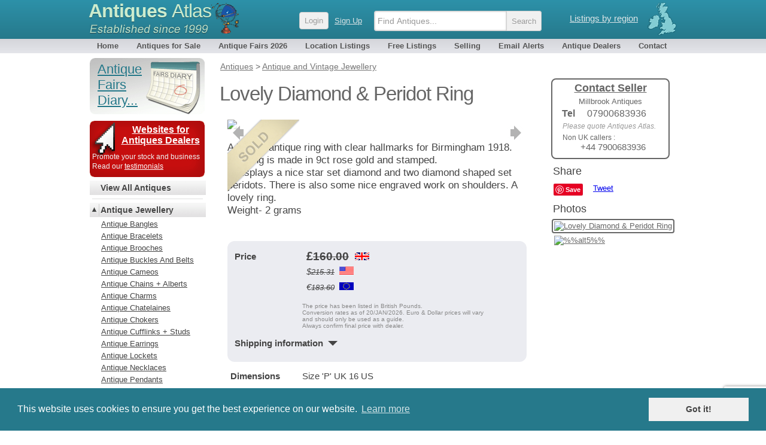

--- FILE ---
content_type: text/html; charset=UTF-8
request_url: https://antiques-atlas.com/antique/lovely_diamond__peridot_ring_a263/as163a263
body_size: 11336
content:
<!DOCTYPE html PUBLIC "-//W3C//DTD XHTML 1.0 Transitional//EN"
   "http://www.w3.org/TR/xhtml1/DTD/xhtml1-transitional.dtd">
<html xmlns="http://www.w3.org/1999/xhtml" xml:lang="en-GB" lang="en-GB">
<head>
	
<!-- Google tag (gtag.js) -->

<script async src="https://www.googletagmanager.com/gtag/js?id=G-RYC00VRH2X"></script>
<script>
  window.dataLayer = window.dataLayer || [];
  function gtag(){dataLayer.push(arguments);}
  gtag('js', new Date());
  gtag('config', 'G-RYC00VRH2X');

</script>


<meta http-equiv="Content-Type" content="text/html; charset=utf-8" />
<meta name="viewport" content="width=device-width, initial-scale=1, maximum-scale=1" />


<link rel="apple-touch-icon" sizes="180x180" href="/apple-touch-icon.png">
<link rel="icon" type="image/png" sizes="32x32" href="/favicon-32x32.png">
<link rel="icon" type="image/png" sizes="16x16" href="/favicon-16x16.png">
<link rel="manifest" href="/site.webmanifest">


<meta name="application-name" content="Antiques Atlas"/>
<meta name="msapplication-TileColor" content="#288296" />
<meta name="msapplication-TileImage" content="/mstile-144x144.png" />

<title>Antiques Atlas - Lovely Diamond &amp; Peridot Ring as163a263</title>

<meta name="twitter:card" content="summary_large_image" />
<meta name="twitter:site" content="@antiques_atlas" />
<meta name="twitter:creator" content="@antiques_atlas" />
<meta name="twitter:url" content="https://www.antiques-atlas.com/antique/lovely_diamond__peridot_ring_a263/as163a263" />
<meta name="twitter:title" content="Lovely Diamond &amp; Peridot Ring" />
<meta name="twitter:description" content="A Lovely antique ring with clear hallmarks for Birmingham 1918.  The ring is made in 9ct rose gold and stamped." />
<meta name="twitter:image" content="https://antiquesatlas.com/dealer-stock-images/millbrookantiques/Lovely_Diamond__Peridot_Ring_as163a263b.jpg" />

<meta itemprop="name"  content="Lovely Diamond &amp; Peridot Ring" />
<meta itemprop="image" content="https://antiquesatlas.com/dealer-stock-images/millbrookantiques/Lovely_Diamond__Peridot_Ring_as163a263b.jpg" />
<meta itemprop="description" content="A Lovely antique ring with clear hallmarks for Birmingham 1918.  The ring is made in 9ct rose gold and stamped." />

<meta property="og:locale" content="en_GB"/>
<meta property="og:site_name" content="Antiques Atlas"/>
<meta property="og:title" content="Lovely Diamond &amp; Peridot Ring" />
<meta property="og:url" content="https://www.antiques-atlas.com/antique/lovely_diamond__peridot_ring_a263/as163a263" />
<meta property="og:description" content="A Lovely antique ring with clear hallmarks for Birmingham 1918.  The ring is made in 9ct rose gold and stamped." />
<meta property="og:updated_time" content="2011-02-09T12:21:41-05:00" />
<meta property="og:type" content="website" />
<meta property="og:image" content="https://antiquesatlas.com/dealer-stock-images/millbrookantiques/Lovely_Diamond__Peridot_Ring_as163a263b.jpg" />
<meta name="description" content=", Lovely Diamond &amp;amp; Peridot Ring. A Lovely antique ring with clear hallmarks for Birmingham 1918.  The ring is made in 9ct rose gold and stamped." />
<meta name="keywords" content="diamond and peridot ring" />
<link rel="canonical" href="https://www.antiques-atlas.com/antique/lovely_diamond__peridot_ring_a263/as163a263"/>
<script type="application/ld+json">
{
  "@context": "https://schema.org/",
  "@type": "Product",
  "name": "Lovely Diamond &amp; Peridot Ring",
  "image": "https://antiquesatlas.com/dealer-stock-images/millbrookantiques/Lovely_Diamond__Peridot_Ring_as163a263b.jpg",
  "description": "A Lovely antique ring with clear hallmarks for Birmingham 1918.  The ring is made in 9ct rose gold and stamped.",
  "sku": "as163a263",
  "url": "https://www.antiques-atlas.com/antique/lovely_diamond__peridot_ring_a263/as163a263",
  "offers": {
    "@type": "Offer",
    "priceCurrency": "GBP",
    "price": "160.00",
    "url": "https://www.antiques-atlas.com/antique/lovely_diamond__peridot_ring_a263/as163a263",
    "itemCondition": "https://schema.org/UsedCondition",
    "availability": "https://schema.org/SoldOut",
    "seller": {
      "@type": "Organization",
      "name": "Millbrook Antiques"
    }
  }
}
</script>
<link rel="canonical" href="https://www.antiques-atlas.com/antique/lovely_diamond__peridot_ring_a263/as163a263" />
<link href="//staticaz.antiquesatlas.com/css/antiquesatlas06_2021_A.gz.css?v=062021" rel="stylesheet" type="text/css" media="all" />




<link href="//staticaz.antiquesatlas.com/css/colorbox2019.gz.css" rel="stylesheet" />
<link rel="stylesheet" type="text/css" href="//staticaz.antiquesatlas.com/css/slick/slick.css"/>
<link rel="stylesheet" type="text/css" href="//staticaz.antiquesatlas.com/css/slick/slick-theme.css"/>
<link rel="stylesheet" type="text/css" href="//staticaz.antiquesatlas.com/css/paypalitem2.gz.css" />

<style> #defaultleft{ display:none; }
</style>


<script type="text/javascript">
document.write('<style type="text/css">.catlist dd.hide { display:none; }<\/style>');
</script>


<!--[if IE 6]>
<link rel="stylesheet" type="text/css" href="//staticaz.antiquesatlas.com/css/ie6.css" />
<![endif]-->
<!--[if IE 7]>
<link rel="stylesheet" type="text/css" href="//staticaz.antiquesatlas.com/css/ie7.css" />
<![endif]-->
<!--[if IE 8]>
<style  type="text/css" media="all" >
.innermenu
{
margin:-15px 0px 0px 0px;
}
#topbar #query, #topbar #query.highlight
{
height: 22px;padding:4px 3px 0 10px;
}
</style>
<![endif]-->

<link href="//staticaz.antiquesatlas.com/css/mob_19C.gz.css" rel="stylesheet" type="text/css" media="all" />


<link rel="stylesheet" type="text/css" href="//cdnjs.cloudflare.com/ajax/libs/cookieconsent2/3.0.3/cookieconsent.min.css" />

<meta name="google-translate-customization" content="c4ee06cd13b1e648-30351adc33e9f7a0-g5679f48613b8abdd-16"></meta>

<!-- Pinterest Tag -->
<script>
!function(e){if(!window.pintrk){window.pintrk = function () {
window.pintrk.queue.push(Array.prototype.slice.call(arguments))};var
  n=window.pintrk;n.queue=[],n.version="3.0";var
  t=document.createElement("script");t.async=!0,t.src=e;var
  r=document.getElementsByTagName("script")[0];
  r.parentNode.insertBefore(t,r)}}("https://s.pinimg.com/ct/core.js");
pintrk('load', '2613387874078', {em: '<user_email_address>'});
pintrk('page');
</script>
<noscript>
<img height="1" width="1" style="display:none;" alt=""
  src="https://ct.pinterest.com/v3/?event=init&tid=2613387874078&pd[em]=<hashed_email_address>&noscript=1" />
</noscript>
<!-- end Pinterest Tag -->


<script src="https://www.google.com/recaptcha/api.js" async defer></script>

</head>
<body  >
	<!--[if lte IE 7]><script src="/js/ie6/warning.js"></script><script>window.onload=function(){e("/js/ie6/")}</script><![endif]-->

<div id="topbg"><div id="wraptop">
<div id="topbar" style="z-index:999;">
<div id='ant' style="">
<div id='regionroll'><span class="ukmap"></span><ul id="regionmenu"><li><a class='listingsregion' rel='nofollow' href='/listings/'>Listings by region</a>
<ul id='overl' style='margin:0px 0px 0px -560px;z-index:2000;'></ul>
</li></ul></div>
<div id='mobnav'></div>
<div id='logow' >
<h2><a rel='nofollow' href="https://www.antiques-atlas.com/">Antiques <span class="slim">Atlas</span></a></h2>
<div class="establish"></div>
</div>
<div id="logo"></div>

<div id="aalogsearch">
	
<form id="search" class="headersea"  method="get" action="/search/" accept-charset="utf-8"><div class="mobsearchwrap "><input id="mobsearchquery" placeholder="Find Antiques..." type="text" name="q" value="" maxlength="70" class="mobsearchquery"/><input type="hidden" name="action" value="search"><div class="mobsearchbuttonwrap"><input class="headerbutton mobsearchbutton " type="submit" value="Search"></div></div></form>	<div id="login" ><a rel="nofollow" href="https://cp.antiques-atlas.com/login/"><span class="headerbutton">Login</span></a><a rel="nofollow" class="signup_button" href="/selling/">Sign Up</a></div><div class="dropdownmobile"></div>
</div>



</div>
<div id="topnav">
<ul id="antiquesmenu">
<li><a href="/" rel="nofollow">Home</a></li>
<li><a href="/antiques/">Antiques for Sale</a></li>
<li id="afairsmenu"><a href="/dbevents/">Antique Fairs 2026</a><ul id="overld" style="margin:0px;width:155px;"><li style="margin:0px 26px 0px 0px;padding:0px;"><span class="innermenu"><span> 
<a rel='nofollow' href='/dbevents/'>This month's fairs</a> 
<br/>
<a ' href='/antique_fairs_this_weekend/'>Fairs this weekend</a>
<br/>
<a  href='/dbevents/january_2026_fairs/'>January 2026 fairs</a>
<a  href='/dbevents/february_2026_fairs/'>February 2026 fairs</a>
<a  href='/dbevents/march_2026_fairs/'>March 2026 fairs</a>
<a  href='/dbevents/april_2026_fairs/'>April 2026 fairs</a>
<a  href='/dbevents/may_2026_fairs/'>May 2026 fairs</a>
<a  href='/dbevents/june_2026_fairs/'>June 2026 fairs</a>
<a  href='/dbevents/july_2026_fairs/'>July 2026 fairs</a>
<a  href='/dbevents/august_2026_fairs/'>August 2026 fairs</a>
<a  href='/dbevents/september_2026_fairs/'>September 2026 fairs</a>
<a  href='/dbevents/october_2026_fairs/'>October 2026 fairs</a>
<a  href='/dbevents/november_2026_fairs/'>November 2026 fairs</a>
<br/>
</span></span></li></ul></li> 
<li><a  href="/listings/">Location Listings</a></li>
<li><a rel='nofollow' href="/freelisting/">Free Listings</a></li>
<li><a  href="/selling/">Selling</a></li>
<li><a rel='nofollow' href="/email_alerts/">Email Alerts</a></li>
<li><a  href="/antique_dealers/">Antique Dealers</a></li>
<li style="margin:0px 0px 0px 4px;"><a rel='nofollow' href="/contact/">Contact</a></li>
</ul>
</div></div></div></div><div id="wrap"><div id="main">
	
<div id="mobwrap">
<div id="antiques" class="viewitem">

<ol id="breadcrumbs" itemscope="" itemtype="http://schema.org/BreadcrumbList"><span id="defaultcrumb"><li itemprop="itemListElement" itemscope="" itemtype="http://schema.org/ListItem"><a href="/antiques/" itemprop="item"><span itemprop="name">Antiques</span></a> <meta itemprop="position" content="1"/></li>
<li itemprop="itemListElement" itemscope="" itemtype="http://schema.org/ListItem"> &gt; <a href="/antiques/Jewellery/" itemprop="item"><span itemprop="name">Antique and Vintage Jewellery</span></a> <meta itemprop="position" content="2"/></li>
</span></ol>



<span class="contactsellerwrap"><a href="#contact">
<span class="contactseller">
<span class="contactseller_title">Contact Seller</span>
<span class="contactseller_dealer">Millbrook Antiques</span>
<span class='contact_seller_sp'><span class='contact_seller_tel'>Tel</span>07900683936</span><span class='contact_seller_quote' style='padding:5px 0px 5px 9px;'>Please quote Antiques Atlas.</span><div class='contact_seller_quote' style='font-style:normal;color: #666;'>Non UK callers : <div style='text-align:center;font-size:15px;'>+44 7900683936 </div></div></span>
</a></span>

<div itemtype="https://schema.org/Product" itemscope>
<meta itemprop="name" content="Lovely Diamond &amp; Peridot Ring" />
<meta itemprop="image" content="https://antiquesatlas.com/dealer-stock-images/millbrookantiques/Lovely_Diamond__Peridot_Ring_as163a263b.jpg" />
<meta itemprop="description" content="A Lovely antique ring with clear hallmarks for Birmingham 1918.  The ring is made in 9ct rose gold and stamped." />
<meta itemprop="sku" content="as163a263" />




<h1 itemprop='name'>Lovely Diamond & Peridot Ring</h1>

<div class="viewa"><div style='padding:0px;margin:0px;'><img  class="viewims" src="//images.antiquesatlas.com/b_sold.png" /></div><div id='antiqueimage'>
<div id='overlz' style='overflow:hidden;' ><div id='imwr' style='position:relative;' class='slickslider-images'><div><img  id='mainimg' class=' touch-scroll' src='//antiquesatlas.com/dealer-stock-images/millbrookantiques/Lovely_Diamond__Peridot_Ring_as163a263b.jpg'/>
</div></div><div id='mobmousemessage'><div id='mousemessage'></div><div id='loadinggif'><img src='//staticaz.antiquesatlas.com/images/loading_new.gif'></div></div></div><div id='totalpic'></div><button type='button' id='previmg'>previous</button><button type='button' id='nextimg'>next</button></div><div id="thumbs">
<div id="share">
<div style="margin:10px 0px 10px 24px;font-size:18px;color:#444;">Share</div>
<div id="fb-root"></div>
<script async defer crossorigin="anonymous" src="https://connect.facebook.net/en_GB/sdk.js#xfbml=1&version=v5.0"></script>


<div style="margin: 0px 0px 10px 25px;height: 22px;">
<div style="float:left;margin:0px 8px 0px 0px;">
<a data-pin-config="none" style='display:block;' data-pin-do="buttonBookmark" href="http://pinterest.com/pin/create/button/"><img src="//assets.pinterest.com/images/PinExt.png" /></a>
</div>

<div class="fb-like" style="float:left;" data-href="//www.antiques-atlas.com/antique/lovely_diamond__peridot_ring_a263/as163a263/" data-send="false" data-share="false" data-layout="button" data-width="60" data-show-faces="true" data-font="arial"></div>

<div style="float:left;margin:0px 0px 0px 9px;">
<a href="https://twitter.com/share" class="twitter-share-button" data-via="antiques_atlas" data-show-count="false" data-count="none" data-dnt="true">Tweet</a></div>


</div>

</div>
<div id='photohead'>Photos</div><div id='mythumb'><a class='atlasimg atlasimgon' href='//www.antiques-atlas.com/dealer-stock-images/millbrookantiques/Lovely_Diamond__Peridot_Ring_as163a263b.jpg'><img width='90' height='90'  alt='Lovely Diamond & Peridot Ring'  src="//www.antiques-atlas.com/dealer-stock-images/millbrookantiques/Lovely_Diamond__Peridot_Ring_as163a263-thumb.jpg" /></a>
<a class='atlasimg ' href='//www.antiques-atlas.com/dealer-stock-images/millbrookantiques/Lovely_Diamond__Peridot_Ring_as163a263b-1.jpg'><img width='90' height='90'  alt=''  src="//www.antiques-atlas.com/dealer-stock-images/millbrookantiques/Lovely_Diamond__Peridot_Ring_as163a263-thumb-1.jpg" /></a>
<a class='atlasimg ' href='//www.antiques-atlas.com/dealer-stock-images/millbrookantiques/Lovely_Diamond__Peridot_Ring_as163a263b-2.jpg'><img width='90' height='90'  alt=''  src="//www.antiques-atlas.com/dealer-stock-images/millbrookantiques/Lovely_Diamond__Peridot_Ring_as163a263-thumb-2.jpg" /></a>
<a class='atlasimg ' href='//www.antiques-atlas.com/dealer-stock-images/millbrookantiques/Lovely_Diamond__Peridot_Ring_as163a263b-3.jpg'><img width='90' height='90'  alt=''  src="//www.antiques-atlas.com/dealer-stock-images/millbrookantiques/Lovely_Diamond__Peridot_Ring_as163a263-thumb-3.jpg" /></a>
<a class='atlasimg ' href='//www.antiques-atlas.com/dealer-stock-images/millbrookantiques/Lovely_Diamond__Peridot_Ring_as163a263b-4.jpg'><img width='90' height='90'  alt='%%alt5%%'  src="//www.antiques-atlas.com/dealer-stock-images/millbrookantiques/Lovely_Diamond__Peridot_Ring_as163a263-thumb-4.jpg" /></a>
</div></div><div><div id='debug'></div>

<span class="viewdesc mobdesc" ><div id="mobshare" class="mobonoff" style="padding:0px 0px 10px 0px;">
<div style="float:left;margin:0px 8px 0px 0px;"><a style="float:left;" data-pin-do="buttonBookmark" data-pin-tall="true" href="https://www.pinterest.com/pin/create/button/"></a></div>
<div class="fb-like" style="float:left;"  data-href="lovely_diamond__peridot_ring_a263/as163a263" data-send="false" data-share="false" data-size="large" data-layout="button" data-width="60" data-show-faces="true" data-font="arial"></div><div style="float:left;margin:0px 0px 0px 8px;"><a href="https://twitter.com/share" class="twitter-share-button" data-size="large" data-via="antiques_atlas" data-show-count="false" data-count="none" data-dnt="true">Tweet</a></div><div style="clear:left;"></div></div>
<div id="mobilehome" class="viewmobcontact" ><a class="homebiglink viewmobvari" href="#contact">Contact Seller<span class='viewmobcontactseller'>Millbrook Antiques</span> &#9660;</a></div>
<span>A Lovely antique ring with clear hallmarks for Birmingham 1918.  The ring is made in 9ct rose gold and stamped.<br/></span>It displays  a nice star set diamond and two diamond shaped set peridots.  There is also some nice engraved work on shoulders.  A lovely ring.<br/>Weight- 2 grams<br/><br/></span>

<!-- itemprop //-->
<div itemprop="offers" itemscope itemtype="http://schema.org/Offer">


<meta itemprop="sku" content="as163a263" />
<meta itemprop="priceCurrency" content="GBP" />
<meta itemprop="price" content="160.00" />
<meta itemprop="availability" content="http://schema.org/SoldOut" />
<meta itemprop="seller" content="Millbrook Antiques" />


<div class='antique_price'>
<span class="viewtitle" style="padding:17px 5px 0px 12px;">Price</span><div class="pricemodview" ><div class='pricedetails'  style='float:left;margin:0px 0px 8px 0px;'><span style="font-size:20px;font-weight:bold;" >&pound;</span><span style="font-weight:bold;font-size:19px;"><strike>160.00</strike>&nbsp;&nbsp;<img src="//staticaz.antiquesatlas.com/images/flag_uk.gif" alt="UK" /></span><br/><span style='font-style:italic;'><span style="font-size:15px;">$</span><strike>215.31</strike>&nbsp;&nbsp;<img src="//staticaz.antiquesatlas.com/images/flag_us.gif" alt="USA" /><br/><span style="font-size:15px;">&euro;</span><strike>183.60</strike>&nbsp;&nbsp;<img src="//staticaz.antiquesatlas.com/images/flag_eu.gif" alt="EU" /><br/></span></div><div style='margin:0px 7px 0px 120px;'></div></div><span class="viewtitle">&nbsp;</span><span class="view"  style="padding:5px 5px 0px 5px;font-size:10px;color:#888;">The price has been listed in British Pounds.<br/> Conversion rates as of  20/JAN/2026. Euro &amp; Dollar prices will vary and should only be used as a guide.<br/> Always confirm final price with dealer.</span>
<div style='clear:left;'>&nbsp;</div><div class="reveal"><span class="revealwr"><span class="reveal_title">Shipping information</span><span class="updown arrowdown"></span></span><div class="contentw"><span class="content">Shipping Prices and Services<br/><br/>UNITED KINGDOM <br/><br/>Royal Mail special delivery - FREE<br/>Items are posted within 2 working days and guaranteed to be delivered next working day before 1 pm<br/><br/>INTERNATIONAL ORDERS <br/>International Standard shipping Royal Mail - FREE <br/>Orders are sent with Royal Mail within 2 working days and typically take 5-10 days to arrive at their location. (Times may vary based on exact locations)<br/><br/><br/>TAXES &amp; CUSTOMS <br/>Please be aware - some countries may charge import taxes and fees. We are not responsible for those.<br/><br/><br/>EXPRESS SHIPPING OPTIONS ( please contact to use this service )<br/><br/>Express Shipping - £35<br/><br/>Express Premium Shipping - £80 (Higher rate for orders over £800 in value)<br/><br/>We use DHL for Express and Express premium shipping options <br/>Orders are sent within 2 working days and generally, take between 2 - 3 days to arrive</span></div></div></div><span class="viewtitle">Dimensions</span><span class="view">Size 'P' UK  16 US</span>
<span class="viewtitle">Category</span><span class="view"> <a href="/antiques/Jewellery/" >Antique and Vintage Jewellery</a> 
</span><span class="viewtitle">Date </span><span class="view">1918&nbsp;
<a href='/antiques/period/1910s/'>1910s Antiques</a> </span><span class="viewtitle">Material </span><span class="view"><a href='/antiques/material/Gold'>Gold</a></span>
<span class="viewtitle">Origin </span><span class="view"><a href='/antiques/origin/English/'>English</a></span>

<meta itemprop="itemCondition" itemtype="http://schema.org/OfferItemCondition" content="http://schema.org/UsedCondition" />
<span class="viewtitle">Condition </span><span class="view">Excellent without damage</span>
<span class="viewtitle">Item code </span><span class="view">as163a263</span>
<span class="viewtitle">Status </span><span class="view">Sold</span>
<div style="clear:left;"><br/></div><span class="viewtitle">Seller</span><span class="view"><a  href="/millbrookantiques/">Millbrook Antiques</a><br/><br/><a rel='nofollow' style='text-decoration:none;' href="/millbrookantiques/"><span style="width:90%;margin:0 auto;display:block;text-align:center;padding:5px;font-size:17px;border: 2px solid;-webkit-border-radius: 8px;-moz-border-radius: 8px;border-radius:8px;">View all stock from<br/>Millbrook Antiques</span></a><br/><br/></span>
</div>
<!-- eo itemprop //-->

<span class="viewtitle viewtitlesmallmap" style='padding:10px 0px 0px 30px;width:80px;'><span><img src="//images.antiquesatlas.com/regions/engl04l.gif" border="0" width="78" height="100" /></span></span><span class="view picadd" ><span style=''><img src="//www.antiques-atlas.com/images/as/m/millbrookantiques.jpg" style='max-width:130px; width:39%;' alt="Millbrook Antiques" title="Millbrook Antiques" /></span><span style='margin:0px;font-size:13px;display:block;min-height:100px;width:59%;float:right;'>Private dealer, By appointment only<br/>Garstang<br/>Lancashire<br/>North West England<br/><br/>Tel : <a href='tel:'>07900683936</a><br/><br/>Non UK callers : <a href='tel:+44 7900683936'>+44 7900683936</a>  <a href='tel:'></a><br/></span></span><div style='clear:both;'>&nbsp;</div></div><div id="sellerd"><div style='padding:10px;'><a name='contact'><span class='stitle'>Contact Seller</span></a><p style='padding:0px 0px 0px 10px;'>Enquire directly to Millbrook Antiques about this item here.</p><form method="post" action="/antiques/contact/"><label class="viewlab" for="item">Item </label><span class='iteminfo'>Lovely Diamond & Peridot Ring</span><div style='clear:left;'>&nbsp;</div><label class="viewlab" for="item">Item Code </label><span class='iteminfo'>as163a263</span><div style='clear:left;'>&nbsp;</div><label class="viewlabx" for="name">Your Name</label><input style="margin: 8px 0px 0px 0px;" type="text" name="name" /><br/><label class="viewlabx" for="email">Your Email Address</label><input style="margin: 8px 0px 0px 0px;" type="text" name="email" id="email" /><br/><div id="emailmsg">&nbsp;<br/>&nbsp;</div>
<label class="viewlabx" for="location">Your Location</label><input style="margin: 8px 0px 0px 0px;" type="text" name="location" /><br/><label class="viewlabx" for="tel">Your Contact Number</label><input style="margin: 8px 0px 0px 0px;" type="text" id="tel" name="tel" /><br/><br/><br/><label class="viewlabx" for="enquiry">Your Enquiry</label><textarea style="margin: 12px 0px 0px 0px;" id="enquiry" name="enquiry" rows="10" cols="6" maxlength="1500"></textarea><br/><label class="viewlab" for="s">&nbsp;</label><input type="submit" class="homebiglink  viewmobvari" name="s" value=" Send Enquiry "  id="contactsubmit" /><br/>
<div id="validmsg" style='clear:left;'>&nbsp;</div>

<div id="recaptcha" class="g-recaptcha"  data-sitekey="6LejfDMcAAAAABpQatqDM3ydiIQOORM_2B__mKsG"  data-callback="onSubmit"  data-size="invisible"></div>
 <input type="hidden" name="token" id="token" value="" />
<input type="hidden" name="idcode" value="as163a263" /><input type="hidden" name="aa" value="Y" />
<input type="hidden" name="maincatid" value="2909" /><input type="hidden" name="subcatid" value="2912" /><input type="hidden" name="dealer" value="millbrookantiques" /><br/><span class='view' style='float:none;width:initial;font-size:13px;'>For information on how we deal with your data please see our <a href='/privacy-policy/'>Privacy policy</a>.</span><br/></form><br/></div></div></div>



<div id="paypalpopup" class='popupbox' style='display:none;'><h2>Purchase Item</h2><div class='paypalrowblock'>

</div>
	</div>


</div> 

<p><span class="heada">You may also be interested in</span></p>
<div id="newwrappyz" class="mini ">
	
<span class="newrecentx_gridb mini">
<span class="newrecent_gridb mini">
<a href="/antique/sapphire__diamond_cluster_ring_a1050/as360a1050"><span class="clipwrapper_gridb mini"><span class="cliptop_gridb mini"><img src="//www.antiques-atlas.com/dealer-stock-images/vaughanantiques/Sapphire__Diamond_Cluster_Ring_as360a1050-thumb.jpg" title="" alt="" ></span></span><span class="newrecentdesc_gridb mini">Sapphire &amp; Diamond Cluster Ring</span></a>
</span>
</span><span class="newrecentx_gridb mini">
<span class="newrecent_gridb mini">
<a href="/antique/18ct_white_gold_ladies_diamond_2ct_trilogy_ring_a1020/as1013a1020"><span class="clipwrapper_gridb mini"><span class="cliptop_gridb mini"><img src="//www.antiques-atlas.com/dealer-stock-images/cheshireantiquesconsultant/18ct_White_Gold_Ladies_Diamond_2ct_Trilogy_Ring_as1013a1020-thumb.jpg" title="" alt="" ></span></span><span class="newrecentdesc_gridb mini">18ct White Gold Ladies Diamond 2ct Trilogy Ring</span></a>
</span>
</span><span class="newrecentx_gridb mini">
<span class="newrecent_gridb mini">
<a href="/antique/gia_certified_diamond_solitaire_a226/as1172a226"><span class="clipwrapper_gridb mini"><span class="cliptop_gridb mini"><img src="//www.antiques-atlas.com/dealer-stock-images/gilesandsons/GIA_Certified_Diamond_Solitaire_as1172a226-thumb.jpg" title="" alt="" ></span></span><span class="newrecentdesc_gridb mini">GIA Certified Diamond Solitaire </span></a>
</span>
</span><span class="newrecentx_gridb mini">
<span class="newrecent_gridb mini">
<a href="/antique/9ct_rose_gold__moonstone_ring_victorian_a294/as1170a294"><span class="clipwrapper_gridb mini"><span class="cliptop_gridb mini"><img src="//www.antiques-atlas.com/dealer-stock-images/absolutechic/9ct_Rose_Gold__Moonstone_Ring_Victorian_as1170a294-thumb-5.jpg" title="" alt="" ></span></span><span class="newrecentdesc_gridb mini">9ct Rose Gold &amp; Moonstone Ring. Victorian. </span></a>
</span>
</span><span class="newrecentx_gridb mini">
<span class="newrecent_gridb mini">
<a href="/antique/solitaire_18_ct_gold_diamond_ring_victorian_a791/as1076a791"><span class="clipwrapper_gridb mini"><span class="cliptop_gridb mini"><img src="//www.antiques-atlas.com/dealer-stock-images/sovereignantiques/Solitaire_18_CT_Gold_Diamond_ring_Victorian_as1076a791-thumb.jpg" title="" alt="" ></span></span><span class="newrecentdesc_gridb mini">Solitaire 18 CT Gold Diamond ring, Victorian</span></a>
</span>
</span><span class="newrecentx_gridb mini">
<span class="newrecent_gridb mini">
<a href="/antique/aquamarine_solitaire_ring_a1035/as360a1035"><span class="clipwrapper_gridb mini"><span class="cliptop_gridb mini"><img src="//www.antiques-atlas.com/dealer-stock-images/vaughanantiques/Aquamarine_Solitaire_Ring_as360a1035-thumb.jpg" title="" alt="" ></span></span><span class="newrecentdesc_gridb mini">Aquamarine Solitaire Ring</span></a>
</span>
</span><span class="newrecentx_gridb mini">
<span class="newrecent_gridb mini">
<a href="/antique/vintage_diamond_cluster_ring_marked_18ct_o_a1000/as884a1000"><span class="clipwrapper_gridb mini"><span class="cliptop_gridb mini"><img src="//www.antiques-atlas.com/dealer-stock-images/decointeriors/Vintage_Diamond_Cluster_Ring_m_as884a1000-thumb.jpg" title="" alt="" ></span></span><span class="newrecentdesc_gridb mini">Vintage Diamond Cluster Ring, marked 18ct (O)</span></a>
</span>
</span><span class="newrecentx_gridb mini">
<span class="newrecent_gridb mini">
<a href="/antique/diamond_solitaire_1ct_14ct_gold_ring_m_a999/as884a999"><span class="clipwrapper_gridb mini"><span class="cliptop_gridb mini"><img src="//www.antiques-atlas.com/dealer-stock-images/decointeriors/Diamond_Solitaire_1ct_14ct_Gol_as884a999-thumb.jpg" title="" alt="" ></span></span><span class="newrecentdesc_gridb mini">Diamond Solitaire (1ct) 14ct Gold Ring (M)</span></a>
</span>
</span><span class="newrecentx_gridb mini">
<span class="newrecent_gridb mini">
<a href="/antique/diamonds_on_9ct_white_gold_half_eternity_ring_-_ring_size_l_a998/as884a998"><span class="clipwrapper_gridb mini"><span class="cliptop_gridb mini"><img src="//www.antiques-atlas.com/dealer-stock-images/decointeriors/Diamonds_on_9ct_White_Gold_Hal_as884a998-thumb.jpg" title="" alt="" ></span></span><span class="newrecentdesc_gridb mini">Diamonds on 9ct White Gold Half Eternity Ring - Ring Size L.</span></a>
</span>
</span><span class="newrecentx_gridb mini">
<span class="newrecent_gridb mini">
<a href="/antique/fancy_coloured_diamond_solitaire_183ct_a997/as884a997"><span class="clipwrapper_gridb mini"><span class="cliptop_gridb mini"><img src="//www.antiques-atlas.com/dealer-stock-images/decointeriors/Fancy_Coloured_Diamond_Solitai_as884a997-thumb.jpg" title="" alt="" ></span></span><span class="newrecentdesc_gridb mini">Fancy Coloured Diamond Solitaire (1.83ct) </span></a>
</span>
</span><span class="newrecentx_gridb mini">
<span class="newrecent_gridb mini">
<a href="/antique/diamond_x8_stone_white_gold_ring_o_a993/as884a993"><span class="clipwrapper_gridb mini"><span class="cliptop_gridb mini"><img src="//www.antiques-atlas.com/dealer-stock-images/decointeriors/Diamond_x8_Stone_White_Gold_Ri_as884a993-thumb.jpg" title="" alt="" ></span></span><span class="newrecentdesc_gridb mini">Diamond x8 Stone White Gold Ring (O)</span></a>
</span>
</span><span class="newrecentx_gridb mini">
<span class="newrecent_gridb mini">
<a href="/antique/diamond_025ct_cluster_ring_m_a987/as884a987"><span class="clipwrapper_gridb mini"><span class="cliptop_gridb mini"><img src="//www.antiques-atlas.com/dealer-stock-images/decointeriors/Diamond_025ct_Cluster_Ring_M_as884a987-thumb.jpg" title="" alt="" ></span></span><span class="newrecentdesc_gridb mini">Diamond 0.25ct Cluster Ring (M)</span></a>
</span>
</span>
	
</div>


</div>

<div style='clear:left;'></div>


</div>




<div id='leftwrap'>
<div id="leftnav" style='color: #5a0;word-break: break-word;'>

<div class='catlist'>
	<div id='mobaltcont'>
	<dl>
	<dt><a href="/">Home</a></dt>
	<dt><a href="/dbevents/">Antique Fairs</a></dt>
	<dt><a href="/listings/">Location Listings</a></dt>
	<dt><a href="/antique_dealers/">Antique Dealers</a></dt>
	<dt><a href="/email_alerts/">Email Alerts</a></dt>
	<dt><a href="/contact/">Contact</a></dt>
	<dd><hr class="thin"></dd>
	<dt><a href="//cp.antiques-atlas.com/login/">Login</a></dt>
	<dd>
	<ul><li><a style="color:#444;font-size:13px;font-weight:normal;" href="/selling/">Join us...</a></li></ul>
	</dd>
	</dl>
	</div>

	<div id='mobalt'>
	
	




		
		<div id="fairsbutton" style="margin:0px 0px 11px 0px;"><a href='/dbevents/' style='display:block;'><span class='fairsb'>Antique Fairs Diary...</span></a></div>
		<div id="websitesantiquesdealers"><a href='/selling/' style='display:block;font-weight:bold;font-size:16px;margin:0px 0px 0px 42px;'>Websites for Antiques Dealers</a>
		<div style='color:#eff4f4;font-size:12px;line-height:140%;padding:10px 0px 0px 0px;text-align:left;'>Promote your stock and business<br/>Read our <a href='/selling/testimonials/'>testimonials</a></div>
		</div>
		
		<dl>
			<dt><span class="dummytoggle" >&nbsp;</span><a style='font-weight:bold;' href="/antiques/">View All Antiques</a></dt>
		</dl>
	</div>
	<div id="leftnavcontent">
	<hr/>
	

<div id="defaultleft">

<!-- standard nav : Jewellery/Jewellery_nav.html //-->

<!-- standard nav exists //-->
<dl>
<dt><span class="toggleo">&nbsp;</span><a class='b' href='/antiques/Jewellery'>Antique Jewellery</a></dt>
<dd>
<ul>
<li><a href='/antiques/Jewellery/Bangle'>Antique Bangles</a></li>
<li><a href='/antiques/Jewellery/Bracelet'>Antique Bracelets</a></li>
<li><a href='/antiques/Jewellery/Brooch'>Antique Brooches</a></li>
<li><a href='/antiques/Jewellery/buckle'>Antique Buckles And Belts</a></li>
<li><a href='/antiques/Jewellery/Cameo'>Antique Cameos</a></li>
<li><a href='/antiques/Jewellery/Chain'>Antique Chains + Alberts</a></li>
<li><a href='/antiques/Jewellery/charms'>Antique Charms</a></li>
<li><a href='/antiques/Jewellery/Chatelaines'>Antique Chatelaines</a></li>
<li><a href='/antiques/Jewellery/chokers'>Antique Chokers</a></li>
<li><a href='/antiques/Jewellery/Cufflinks'>Antique Cufflinks + Studs</a></li>
<li><a href='/antiques/Jewellery/Antique_Earrings'>Antique Earrings</a></li>
<li><a href='/antiques/Jewellery/locket'>Antique Lockets</a></li>
<li><a href='/antiques/Jewellery/Necklace'>Antique Necklaces</a></li>
<li><a href='/antiques/Jewellery/Pendant'>Antique Pendants</a></li>
<li><a href='/antiques/Jewellery/Antique_Pins'>Antique Pins</a></li>
<li><a href='/antiques/Jewellery/Ring'>Antique Rings</a></li>
<li><a href='/antiques/Jewellery/Medals'>Medals</a></li>
</ul>
</dd>
</dl>
<dl>
<dt><span class="toggleo">&nbsp;</span><a class='b' href='/antiques/period/'>Period</a></dt>
<dd>
<ul>
<li><a href='/antiques/Jewellery/18th_Century'>18th Century</a></li>
<li><a href='/antiques/Jewellery/Georgian'>Georgian</a></li>
<li><a href='/antiques/Jewellery/19th_Century'>19th Century</a></li>
<li><a href='/antiques/Jewellery/Regency'>Regency</a></li>
<li><a href='/antiques/Jewellery/Victorian'>Victorian</a></li>
<li><a href='/antiques/Jewellery/Aesthetic'>Aesthetic</a></li>
<li><a href='/antiques/Jewellery/Arts_and_Crafts'>Arts And Crafts</a></li>
<li><a href='/antiques/Jewellery/Art_Nouveau'>Art Nouveau</a></li>
<li><a href='/antiques/Jewellery/20th_Century'>20th Century</a></li>
<li><a href='/antiques/Jewellery/Edwardian'>Edwardian</a></li>
<li><a href='/antiques/Jewellery/1900'>1900</a></li>
<li><a href='/antiques/Jewellery/1910'>1910</a></li>
<li><a href='/antiques/Jewellery/1920s'>1920s</a></li>
<li><a href='/antiques/Jewellery/Art_Deco'>Art Deco</a></li>
<li><a href='/antiques/Jewellery/1930s'>1930s</a></li>
<li><a href='/antiques/Jewellery/1940s'>1940s</a></li>
<li><a href='/antiques/Jewellery/1950s'>1950s</a></li>
<li><a href='/antiques/Jewellery/Late_20th_Century'>Late 20th Century</a></li>
<li><a href='/antiques/Jewellery/Retro'>Retro</a></li>
<li><a href='/antiques/Jewellery/1960s'>1960s</a></li>
<li><a href='/antiques/Jewellery/1970s'>1970s</a></li>
<li><a href='/antiques/Jewellery/1980s'>1980s</a></li>
<li><a href='/antiques/Jewellery/1990s'>1990s</a></li>
<li><a href='/antiques/Jewellery/21st_Century'>21st Century</a></li>
</ul>
</dd>
</dl>
<dl>
<dt><span class="toggleo">&nbsp;</span><a class='b' href='/antiques/material/'>Material</a></dt>
<dd>
<ul>
<li><a href='/antiques/Jewellery/Agate'>Agate</a></li>
<li><a href='/antiques/Jewellery/Amber'>Amber</a></li>
<li><a href='/antiques/Jewellery/Amethyst'>Amethyst</a></li>
<li><a href='/antiques/Jewellery/Bakelite'>Bakelite</a></li>
<li><a href='/antiques/Jewellery/Blue_John'>Blue John</a></li>
<li><a href='/antiques/Jewellery/Bone'>Bone</a></li>
<li><a href='/antiques/Jewellery/Brass'>Brass</a></li>
<li><a href='/antiques/Jewellery/Chrome'>Chrome</a></li>
<li><a href='/antiques/Jewellery/Citrine'>Citrine</a></li>
<li><a href='/antiques/Jewellery/Copper'>Copper</a></li>
<li><a href='/antiques/Jewellery/Coral'>Coral</a></li>
<li><a href='/antiques/Jewellery/Crystal'>Crystal</a></li>
<li><a href='/antiques/Jewellery/Diamond'>Diamond</a></li>
<li><a href='/antiques/Jewellery/Emerald'>Emerald</a></li>
<li><a href='/antiques/Jewellery/Enamel'>Enamel</a></li>
<li><a href='/antiques/Jewellery/Gilt'>Gilt</a></li>
<li><a href='/antiques/Jewellery/Gold'>Gold</a></li>
<li><a href='/antiques/Jewellery/Guilloche_Enamel'>Guilloche Enamel</a></li>
<li><a href='/antiques/Jewellery/Jade'>Jade</a></li>
<li><a href='/antiques/Jewellery/Lucite'>Lucite</a></li>
<li><a href='/antiques/Jewellery/Metal'>Metal</a></li>
<li><a href='/antiques/Jewellery/Onyx'>Onyx</a></li>
<li><a href='/antiques/Jewellery/Paste_Stones'>Paste Stones</a></li>
<li><a href='/antiques/Jewellery/Pearl'>Pearl</a></li>
<li><a href='/antiques/Jewellery/Pewter'>Pewter</a></li>
<li><a href='/antiques/Jewellery/Platinum'>Platinum</a></li>
<li><a href='/antiques/Jewellery/Porcelain'>Porcelain</a></li>
<li><a href='/antiques/Jewellery/Ruby'>Ruby</a></li>
<li><a href='/antiques/Jewellery/Silver'>Silver</a></li>
<li><a href='/antiques/Jewellery/Silver_Plated'>Silver Plated</a></li>
<li><a href='/antiques/Jewellery/Tanzanite'>Tanzanite</a></li>
<li><a href='/antiques/Jewellery/Tortoise_Shell'>Tortoise Shell</a></li>
<li><a href='/antiques/Jewellery/Zircon'>Zircon</a></li>
</ul>
</dd>
</dl>
<dl>
<dt><span class="toggleo">&nbsp;</span><a class='b' href='/antiques/origin/'>Origin</a></dt>
<dd>
<ul>
<li><a href='/antiques/Jewellery/African'>African</a></li>
<li><a href='/antiques/Jewellery/American'>American</a></li>
<li><a href='/antiques/Jewellery/Australian'>Australian</a></li>
<li><a href='/antiques/Jewellery/Austrian'>Austrian</a></li>
<li><a href='/antiques/Jewellery/British'>British</a></li>
<li><a href='/antiques/Jewellery/Chinese'>Chinese</a></li>
<li><a href='/antiques/Jewellery/Continental_Antiques'>Continental</a></li>
<li><a href='/antiques/Jewellery/Czechoslovakia'>Czechoslovakia</a></li>
<li><a href='/antiques/Jewellery/Danish'>Danish</a></li>
<li><a href='/antiques/Jewellery/English'>English</a></li>
<li><a href='/antiques/Jewellery/Finnish_Antiques'>Finnish Antiques</a></li>
<li><a href='/antiques/Jewellery/French'>French</a></li>
<li><a href='/antiques/Jewellery/German'>German</a></li>
<li><a href='/antiques/Jewellery/Indian'>Indian</a></li>
<li><a href='/antiques/Jewellery/Irish'>Irish</a></li>
<li><a href='/antiques/Jewellery/Italian'>Italian</a></li>
<li><a href='/antiques/Jewellery/Japanese'>Japanese</a></li>
<li><a href='/antiques/Jewellery/Mexico'>Mexico</a></li>
<li><a href='/antiques/Jewellery/Norwegian'>Norwegian</a></li>
<li><a href='/antiques/Jewellery/Russian'>Russian</a></li>
<li><a href='/antiques/Jewellery/Scandinavian'>Scandinavian</a></li>
<li><a href='/antiques/Jewellery/Scottish'>Scottish</a></li>
<li><a href='/antiques/Jewellery/Swedish'>Swedish</a></li>
<li><a href='/antiques/Jewellery/Switzerland'>Swiss</a></li>
<li><a href='/antiques/Jewellery/Welsh'>Welsh</a></li>
</ul>
</dd>
</dl>
</div>
	</div>
</div>


</div>
<div id="leftmob"></div>
</div>

<script src="//assets.pinterest.com/js/pinit.js"></script>


<script type="text/javascript">
  var usingcache = 0;
  var totalthumbs=0; // legacy, remove later
  </script>
<!-- footer //-->

<!-- 2909/2912 //-->
<div style="clear:both;">&nbsp;</div>
<br/>
</div> 
</div> 
<div id="footer">
<div id="wrapfoot" style="padding:10px 0px 0px 0px;">
<div class='footeritem' style='margin:0px 0px 0px 0px;'><br/>
<a href='/antiques/Silver'>Antique Silver</a><br/><a href='/antiques/antique-furniture'>Antique Furniture</a><br/><a href='/antiques/Watches/Pocket_Watch'>Antique Pocket Watches</a><br/><a href='/antique_fairs/europe'>Antique Fairs Europe</a><br/></div>

<div class='footeritem' ><br/>
<a href='/antiques/Jewellery/Silver'>Antique Silver Jewellery</a><br/>
<a href='/antiques/Jewellery?period=20500'>Art Deco Jewellery</a><br/>
<a href='/antiques/antique-furniture/armoires-linen-press-wards/Wardrobe'>Antique Wardrobes</a><br/>
<a href='/antique/period_oak/1'>Period Oak</a><br/>
</div>

<div class='footeritem' ><br/>
<a href='/antiques/Jewellery/Ring'>Antique Rings</a><br/>
<a href='/antiques/Jewellery/Ring/Diamond'>Antique Diamond Rings</a><br/>
<a href='/antique/heals_furniture/1'>Heals Furniture</a><br/>
<a href='/antique_pine_chests'>Antique Pine Chests</a><br/>
</div>
<div style='width:200px;'>
<div style='text-align:right;margin:0px 0px 0px 0px;'>
&copy; Antiques Atlas, 2026<br/>
<a href='/selling/testimonials/' rel='nofollow'>Testimonials</a><br/>
<a href="/linkto/" rel="nofollow">Link to us</a> | <a href="http://antiquesatlas.wordpress.com" >Our blog</a><br/> 
<span class='greyrss'>&nbsp;</span><a href='http://feeds.feedburner.com/AntiquesAtlas'>Antiques RSS Feed</a><br/>
<a href="/disclaimer/" rel="nofollow">Terms</a> | <a href="/privacy-policy/" rel="nofollow">Privacy policy</a>


</div></div>

</div>

</div>


<script type="text/javascript" src="//ajax.googleapis.com/ajax/libs/jquery/1.7.0/jquery.min.js"></script>
<script type="text/javascript" src="//staticaz.antiquesatlas.com/antiques-atlas_9.2021.min.js"></script>
<script type="text/javascript" src="//staticaz.antiquesatlas.com/js/dropdown_2.min.js"></script>

<script type="text/javascript" src="//staticaz.antiquesatlas.com/emailcheck5.js"></script>
<script type="text/javascript" src="//ajax.googleapis.com/ajax/libs/jqueryui/1.8.6/jquery-ui.min.js"></script>

<script type="text/javascript" src="//staticaz.antiquesatlas.com/js/mod-colorbox/mod-jquery.colorbox.min.js"></script>
<script type="text/javascript" src="//staticaz.antiquesatlas.com/js/view_2019_v3a.min.js"></script>
<script type="text/javascript" src="//staticaz.antiquesatlas.com/js/mobnav.js"></script>




<script type="text/javascript" src="//staticaz.antiquesatlas.com/js/slick/slick.min.js"></script>
<script type="text/javascript" src="//staticaz.antiquesatlas.com/js/slick/do_slick.min.js"></script>

<noscript>
<style>
#defaultleft{display:block;}
</style>
</noscript>

<script type="text/javascript">
$(function() {

var navpath = sessionStorage.getItem("navpath");
console.log('navpath : '+navpath);
var seshidcode = sessionStorage.getItem("navidcode");
console.log('idcode : '+seshidcode);

// no navpath or no seshidcode
if (  ((typeof  navpath === 'undefined') || (!navpath)) || 
	    ((typeof  seshidcode === 'undefined') || (!seshidcode))   )
{
	console.log('no navpath or idcode, show default left');
	$('#defaultleft').show();
	//$('#defaultcrumb').show();
}
else
{
	// no sheshidcode
	if (seshidcode == 'as163a263')
	{
		console.log('idcode match');
		console.log('fetch '+navpath);
		$.ajax({url: "/leftnav/?p="+navpath, success: function(result){
		if ((typeof  result === 'undefined') || (!result))
		{
			console.log('empty nav? show default');
			$('#defaultleft').show();
		}
		else
		{
			$("#leftnavcontent").html(result);
		}
		}});
		
		//crumb
		$.ajax({url: "/leftnav/crumb/?p="+navpath, success: function(result){
		if ((typeof  result === 'undefined') || (!result))
		{
			//console.log('empty crumb? show default');
			//$('#defaultcrumb').show();
		}
		else
		{
			$("#breadcrumbs").html(result);
		}
		}});
		
	}
	else
	{
		console.log('idcode no match, show default');
		$('#defaultleft').show();
		//$('#defaultcrumb').show();
	}
	

}



$(".reveal").click(function() {
$(this).children(".contentw").children(".content").slideToggle('fast', function() {
$(this).parent().parent().children(".revealwr").children(".updown").toggleClass("arrowup arrowdown");
if ($(this).is(':visible')) $(this).css('display','inline-block');
});
});
});
</script>
<script type="text/javascript" src="https://www.antiques-atlas.com/js/blockui.js"></script>

<script type="text/javascript">



$('#paypalform').submit(function(e){ e.preventDefault(); do_paypalpopup('s',this)} );
$('#buypaypalbtn').click(function() { do_paypalpopup('',''); } );

function noLetters(e)
{
	var keynum;
	var keychar;
	var numcheck;

	if(window.event) // IE
	{
		keynum = e.keyCode;
	}
	else if(e.which) // Netscape/Firefox/Opera
	{
		keynum = e.which;
	}
	if (keynum)
	{
		keychar = String.fromCharCode(keynum);
		if ( (keynum==46) || (keynum==8) || ((keynum>47) && (keynum<58)) )
		{
			return (keychar);
		}
		else
		{
			return false;
		}
	}
	else
	{
		return true;
	}
}


var dlgElement_paypal = $("#paypalpopup");

function do_paypalpopup(s,pform)
{

// check status before a buy
$.post("https://www.antiques-atlas.com/paypalstatus/",
 {
 item_number: "as163a263"
 },
 function(data, status){
  if (data != "ok")
  {
   if (data == "sold")
   {
    $('#paypalpopup').html("<h2>Sorry, this item has already been sold</h2><div class=\'paypalrowblock\' ><p style=\'text-align:center;\'>Please reload the page.</p></div>");
   }
   else
   {
   if (data == "na")
   {
    $('#paypalpopup').html("<h2>Sorry, this item is not available</h2><div class=\'paypalrowblock\' ><p style=\'text-align:center;\'>Please reload the page.</p></div>");
   }
   else
   {
    $('#paypalpopup').html("<h2>Error</h2><div class=\'paypalrowblock\' ><p style=\'text-align:center;\'>Error code : "+data+". Please reload the page.</p></div>");
   }
   }
  }
  else
  {
  if (s=='s') pform.submit();
  }
});

$.blockUI.defaults.css = {};
$.blockUI({ 
		message: dlgElement_paypal, 
		css:{
		},
	fadeIn:  400, 
	overlayCSS: {cursor:null, backgroundColor: '#ffffff', opacity: 0.8} 
	});

$('#paypalcancel').bind('click', function()
{

$.unblockUI(); 
return false;
});

}
</script>



<script src="//cdnjs.cloudflare.com/ajax/libs/cookieconsent2/3.0.3/cookieconsent.min.js"></script>
<script>
window.addEventListener("load", function(){
window.cookieconsent.initialise({
   "palette": {
    "popup": {
      "background": "#26798b",
      "text": "#fff"
    },
    "button": {
      "background": "#f0f0f0",
      "text": "#444"
    }
  },
  "content": {
    "href": "/privacy-policy/"
  }
})});
</script>






<script>(function(){function c(){var b=a.contentDocument||a.contentWindow.document;if(b){var d=b.createElement('script');d.innerHTML="window.__CF$cv$params={r:'9c1daba868ffaea1',t:'MTc2OTA3MDQyOQ=='};var a=document.createElement('script');a.src='/cdn-cgi/challenge-platform/scripts/jsd/main.js';document.getElementsByTagName('head')[0].appendChild(a);";b.getElementsByTagName('head')[0].appendChild(d)}}if(document.body){var a=document.createElement('iframe');a.height=1;a.width=1;a.style.position='absolute';a.style.top=0;a.style.left=0;a.style.border='none';a.style.visibility='hidden';document.body.appendChild(a);if('loading'!==document.readyState)c();else if(window.addEventListener)document.addEventListener('DOMContentLoaded',c);else{var e=document.onreadystatechange||function(){};document.onreadystatechange=function(b){e(b);'loading'!==document.readyState&&(document.onreadystatechange=e,c())}}}})();</script></body>
</html><!-- v5 3 s:83 //-->
<!-- Found cache : cached/items/163d/e75378038e747b8cb94e3fa7364c029c
Cache is 10 days old
Not using cache
Saving cache : 163d //-->

--- FILE ---
content_type: text/html; charset=utf-8
request_url: https://www.google.com/recaptcha/api2/anchor?ar=1&k=6LejfDMcAAAAABpQatqDM3ydiIQOORM_2B__mKsG&co=aHR0cHM6Ly9hbnRpcXVlcy1hdGxhcy5jb206NDQz&hl=en&v=PoyoqOPhxBO7pBk68S4YbpHZ&size=invisible&anchor-ms=20000&execute-ms=30000&cb=2r7ta0ayq6lt
body_size: 49273
content:
<!DOCTYPE HTML><html dir="ltr" lang="en"><head><meta http-equiv="Content-Type" content="text/html; charset=UTF-8">
<meta http-equiv="X-UA-Compatible" content="IE=edge">
<title>reCAPTCHA</title>
<style type="text/css">
/* cyrillic-ext */
@font-face {
  font-family: 'Roboto';
  font-style: normal;
  font-weight: 400;
  font-stretch: 100%;
  src: url(//fonts.gstatic.com/s/roboto/v48/KFO7CnqEu92Fr1ME7kSn66aGLdTylUAMa3GUBHMdazTgWw.woff2) format('woff2');
  unicode-range: U+0460-052F, U+1C80-1C8A, U+20B4, U+2DE0-2DFF, U+A640-A69F, U+FE2E-FE2F;
}
/* cyrillic */
@font-face {
  font-family: 'Roboto';
  font-style: normal;
  font-weight: 400;
  font-stretch: 100%;
  src: url(//fonts.gstatic.com/s/roboto/v48/KFO7CnqEu92Fr1ME7kSn66aGLdTylUAMa3iUBHMdazTgWw.woff2) format('woff2');
  unicode-range: U+0301, U+0400-045F, U+0490-0491, U+04B0-04B1, U+2116;
}
/* greek-ext */
@font-face {
  font-family: 'Roboto';
  font-style: normal;
  font-weight: 400;
  font-stretch: 100%;
  src: url(//fonts.gstatic.com/s/roboto/v48/KFO7CnqEu92Fr1ME7kSn66aGLdTylUAMa3CUBHMdazTgWw.woff2) format('woff2');
  unicode-range: U+1F00-1FFF;
}
/* greek */
@font-face {
  font-family: 'Roboto';
  font-style: normal;
  font-weight: 400;
  font-stretch: 100%;
  src: url(//fonts.gstatic.com/s/roboto/v48/KFO7CnqEu92Fr1ME7kSn66aGLdTylUAMa3-UBHMdazTgWw.woff2) format('woff2');
  unicode-range: U+0370-0377, U+037A-037F, U+0384-038A, U+038C, U+038E-03A1, U+03A3-03FF;
}
/* math */
@font-face {
  font-family: 'Roboto';
  font-style: normal;
  font-weight: 400;
  font-stretch: 100%;
  src: url(//fonts.gstatic.com/s/roboto/v48/KFO7CnqEu92Fr1ME7kSn66aGLdTylUAMawCUBHMdazTgWw.woff2) format('woff2');
  unicode-range: U+0302-0303, U+0305, U+0307-0308, U+0310, U+0312, U+0315, U+031A, U+0326-0327, U+032C, U+032F-0330, U+0332-0333, U+0338, U+033A, U+0346, U+034D, U+0391-03A1, U+03A3-03A9, U+03B1-03C9, U+03D1, U+03D5-03D6, U+03F0-03F1, U+03F4-03F5, U+2016-2017, U+2034-2038, U+203C, U+2040, U+2043, U+2047, U+2050, U+2057, U+205F, U+2070-2071, U+2074-208E, U+2090-209C, U+20D0-20DC, U+20E1, U+20E5-20EF, U+2100-2112, U+2114-2115, U+2117-2121, U+2123-214F, U+2190, U+2192, U+2194-21AE, U+21B0-21E5, U+21F1-21F2, U+21F4-2211, U+2213-2214, U+2216-22FF, U+2308-230B, U+2310, U+2319, U+231C-2321, U+2336-237A, U+237C, U+2395, U+239B-23B7, U+23D0, U+23DC-23E1, U+2474-2475, U+25AF, U+25B3, U+25B7, U+25BD, U+25C1, U+25CA, U+25CC, U+25FB, U+266D-266F, U+27C0-27FF, U+2900-2AFF, U+2B0E-2B11, U+2B30-2B4C, U+2BFE, U+3030, U+FF5B, U+FF5D, U+1D400-1D7FF, U+1EE00-1EEFF;
}
/* symbols */
@font-face {
  font-family: 'Roboto';
  font-style: normal;
  font-weight: 400;
  font-stretch: 100%;
  src: url(//fonts.gstatic.com/s/roboto/v48/KFO7CnqEu92Fr1ME7kSn66aGLdTylUAMaxKUBHMdazTgWw.woff2) format('woff2');
  unicode-range: U+0001-000C, U+000E-001F, U+007F-009F, U+20DD-20E0, U+20E2-20E4, U+2150-218F, U+2190, U+2192, U+2194-2199, U+21AF, U+21E6-21F0, U+21F3, U+2218-2219, U+2299, U+22C4-22C6, U+2300-243F, U+2440-244A, U+2460-24FF, U+25A0-27BF, U+2800-28FF, U+2921-2922, U+2981, U+29BF, U+29EB, U+2B00-2BFF, U+4DC0-4DFF, U+FFF9-FFFB, U+10140-1018E, U+10190-1019C, U+101A0, U+101D0-101FD, U+102E0-102FB, U+10E60-10E7E, U+1D2C0-1D2D3, U+1D2E0-1D37F, U+1F000-1F0FF, U+1F100-1F1AD, U+1F1E6-1F1FF, U+1F30D-1F30F, U+1F315, U+1F31C, U+1F31E, U+1F320-1F32C, U+1F336, U+1F378, U+1F37D, U+1F382, U+1F393-1F39F, U+1F3A7-1F3A8, U+1F3AC-1F3AF, U+1F3C2, U+1F3C4-1F3C6, U+1F3CA-1F3CE, U+1F3D4-1F3E0, U+1F3ED, U+1F3F1-1F3F3, U+1F3F5-1F3F7, U+1F408, U+1F415, U+1F41F, U+1F426, U+1F43F, U+1F441-1F442, U+1F444, U+1F446-1F449, U+1F44C-1F44E, U+1F453, U+1F46A, U+1F47D, U+1F4A3, U+1F4B0, U+1F4B3, U+1F4B9, U+1F4BB, U+1F4BF, U+1F4C8-1F4CB, U+1F4D6, U+1F4DA, U+1F4DF, U+1F4E3-1F4E6, U+1F4EA-1F4ED, U+1F4F7, U+1F4F9-1F4FB, U+1F4FD-1F4FE, U+1F503, U+1F507-1F50B, U+1F50D, U+1F512-1F513, U+1F53E-1F54A, U+1F54F-1F5FA, U+1F610, U+1F650-1F67F, U+1F687, U+1F68D, U+1F691, U+1F694, U+1F698, U+1F6AD, U+1F6B2, U+1F6B9-1F6BA, U+1F6BC, U+1F6C6-1F6CF, U+1F6D3-1F6D7, U+1F6E0-1F6EA, U+1F6F0-1F6F3, U+1F6F7-1F6FC, U+1F700-1F7FF, U+1F800-1F80B, U+1F810-1F847, U+1F850-1F859, U+1F860-1F887, U+1F890-1F8AD, U+1F8B0-1F8BB, U+1F8C0-1F8C1, U+1F900-1F90B, U+1F93B, U+1F946, U+1F984, U+1F996, U+1F9E9, U+1FA00-1FA6F, U+1FA70-1FA7C, U+1FA80-1FA89, U+1FA8F-1FAC6, U+1FACE-1FADC, U+1FADF-1FAE9, U+1FAF0-1FAF8, U+1FB00-1FBFF;
}
/* vietnamese */
@font-face {
  font-family: 'Roboto';
  font-style: normal;
  font-weight: 400;
  font-stretch: 100%;
  src: url(//fonts.gstatic.com/s/roboto/v48/KFO7CnqEu92Fr1ME7kSn66aGLdTylUAMa3OUBHMdazTgWw.woff2) format('woff2');
  unicode-range: U+0102-0103, U+0110-0111, U+0128-0129, U+0168-0169, U+01A0-01A1, U+01AF-01B0, U+0300-0301, U+0303-0304, U+0308-0309, U+0323, U+0329, U+1EA0-1EF9, U+20AB;
}
/* latin-ext */
@font-face {
  font-family: 'Roboto';
  font-style: normal;
  font-weight: 400;
  font-stretch: 100%;
  src: url(//fonts.gstatic.com/s/roboto/v48/KFO7CnqEu92Fr1ME7kSn66aGLdTylUAMa3KUBHMdazTgWw.woff2) format('woff2');
  unicode-range: U+0100-02BA, U+02BD-02C5, U+02C7-02CC, U+02CE-02D7, U+02DD-02FF, U+0304, U+0308, U+0329, U+1D00-1DBF, U+1E00-1E9F, U+1EF2-1EFF, U+2020, U+20A0-20AB, U+20AD-20C0, U+2113, U+2C60-2C7F, U+A720-A7FF;
}
/* latin */
@font-face {
  font-family: 'Roboto';
  font-style: normal;
  font-weight: 400;
  font-stretch: 100%;
  src: url(//fonts.gstatic.com/s/roboto/v48/KFO7CnqEu92Fr1ME7kSn66aGLdTylUAMa3yUBHMdazQ.woff2) format('woff2');
  unicode-range: U+0000-00FF, U+0131, U+0152-0153, U+02BB-02BC, U+02C6, U+02DA, U+02DC, U+0304, U+0308, U+0329, U+2000-206F, U+20AC, U+2122, U+2191, U+2193, U+2212, U+2215, U+FEFF, U+FFFD;
}
/* cyrillic-ext */
@font-face {
  font-family: 'Roboto';
  font-style: normal;
  font-weight: 500;
  font-stretch: 100%;
  src: url(//fonts.gstatic.com/s/roboto/v48/KFO7CnqEu92Fr1ME7kSn66aGLdTylUAMa3GUBHMdazTgWw.woff2) format('woff2');
  unicode-range: U+0460-052F, U+1C80-1C8A, U+20B4, U+2DE0-2DFF, U+A640-A69F, U+FE2E-FE2F;
}
/* cyrillic */
@font-face {
  font-family: 'Roboto';
  font-style: normal;
  font-weight: 500;
  font-stretch: 100%;
  src: url(//fonts.gstatic.com/s/roboto/v48/KFO7CnqEu92Fr1ME7kSn66aGLdTylUAMa3iUBHMdazTgWw.woff2) format('woff2');
  unicode-range: U+0301, U+0400-045F, U+0490-0491, U+04B0-04B1, U+2116;
}
/* greek-ext */
@font-face {
  font-family: 'Roboto';
  font-style: normal;
  font-weight: 500;
  font-stretch: 100%;
  src: url(//fonts.gstatic.com/s/roboto/v48/KFO7CnqEu92Fr1ME7kSn66aGLdTylUAMa3CUBHMdazTgWw.woff2) format('woff2');
  unicode-range: U+1F00-1FFF;
}
/* greek */
@font-face {
  font-family: 'Roboto';
  font-style: normal;
  font-weight: 500;
  font-stretch: 100%;
  src: url(//fonts.gstatic.com/s/roboto/v48/KFO7CnqEu92Fr1ME7kSn66aGLdTylUAMa3-UBHMdazTgWw.woff2) format('woff2');
  unicode-range: U+0370-0377, U+037A-037F, U+0384-038A, U+038C, U+038E-03A1, U+03A3-03FF;
}
/* math */
@font-face {
  font-family: 'Roboto';
  font-style: normal;
  font-weight: 500;
  font-stretch: 100%;
  src: url(//fonts.gstatic.com/s/roboto/v48/KFO7CnqEu92Fr1ME7kSn66aGLdTylUAMawCUBHMdazTgWw.woff2) format('woff2');
  unicode-range: U+0302-0303, U+0305, U+0307-0308, U+0310, U+0312, U+0315, U+031A, U+0326-0327, U+032C, U+032F-0330, U+0332-0333, U+0338, U+033A, U+0346, U+034D, U+0391-03A1, U+03A3-03A9, U+03B1-03C9, U+03D1, U+03D5-03D6, U+03F0-03F1, U+03F4-03F5, U+2016-2017, U+2034-2038, U+203C, U+2040, U+2043, U+2047, U+2050, U+2057, U+205F, U+2070-2071, U+2074-208E, U+2090-209C, U+20D0-20DC, U+20E1, U+20E5-20EF, U+2100-2112, U+2114-2115, U+2117-2121, U+2123-214F, U+2190, U+2192, U+2194-21AE, U+21B0-21E5, U+21F1-21F2, U+21F4-2211, U+2213-2214, U+2216-22FF, U+2308-230B, U+2310, U+2319, U+231C-2321, U+2336-237A, U+237C, U+2395, U+239B-23B7, U+23D0, U+23DC-23E1, U+2474-2475, U+25AF, U+25B3, U+25B7, U+25BD, U+25C1, U+25CA, U+25CC, U+25FB, U+266D-266F, U+27C0-27FF, U+2900-2AFF, U+2B0E-2B11, U+2B30-2B4C, U+2BFE, U+3030, U+FF5B, U+FF5D, U+1D400-1D7FF, U+1EE00-1EEFF;
}
/* symbols */
@font-face {
  font-family: 'Roboto';
  font-style: normal;
  font-weight: 500;
  font-stretch: 100%;
  src: url(//fonts.gstatic.com/s/roboto/v48/KFO7CnqEu92Fr1ME7kSn66aGLdTylUAMaxKUBHMdazTgWw.woff2) format('woff2');
  unicode-range: U+0001-000C, U+000E-001F, U+007F-009F, U+20DD-20E0, U+20E2-20E4, U+2150-218F, U+2190, U+2192, U+2194-2199, U+21AF, U+21E6-21F0, U+21F3, U+2218-2219, U+2299, U+22C4-22C6, U+2300-243F, U+2440-244A, U+2460-24FF, U+25A0-27BF, U+2800-28FF, U+2921-2922, U+2981, U+29BF, U+29EB, U+2B00-2BFF, U+4DC0-4DFF, U+FFF9-FFFB, U+10140-1018E, U+10190-1019C, U+101A0, U+101D0-101FD, U+102E0-102FB, U+10E60-10E7E, U+1D2C0-1D2D3, U+1D2E0-1D37F, U+1F000-1F0FF, U+1F100-1F1AD, U+1F1E6-1F1FF, U+1F30D-1F30F, U+1F315, U+1F31C, U+1F31E, U+1F320-1F32C, U+1F336, U+1F378, U+1F37D, U+1F382, U+1F393-1F39F, U+1F3A7-1F3A8, U+1F3AC-1F3AF, U+1F3C2, U+1F3C4-1F3C6, U+1F3CA-1F3CE, U+1F3D4-1F3E0, U+1F3ED, U+1F3F1-1F3F3, U+1F3F5-1F3F7, U+1F408, U+1F415, U+1F41F, U+1F426, U+1F43F, U+1F441-1F442, U+1F444, U+1F446-1F449, U+1F44C-1F44E, U+1F453, U+1F46A, U+1F47D, U+1F4A3, U+1F4B0, U+1F4B3, U+1F4B9, U+1F4BB, U+1F4BF, U+1F4C8-1F4CB, U+1F4D6, U+1F4DA, U+1F4DF, U+1F4E3-1F4E6, U+1F4EA-1F4ED, U+1F4F7, U+1F4F9-1F4FB, U+1F4FD-1F4FE, U+1F503, U+1F507-1F50B, U+1F50D, U+1F512-1F513, U+1F53E-1F54A, U+1F54F-1F5FA, U+1F610, U+1F650-1F67F, U+1F687, U+1F68D, U+1F691, U+1F694, U+1F698, U+1F6AD, U+1F6B2, U+1F6B9-1F6BA, U+1F6BC, U+1F6C6-1F6CF, U+1F6D3-1F6D7, U+1F6E0-1F6EA, U+1F6F0-1F6F3, U+1F6F7-1F6FC, U+1F700-1F7FF, U+1F800-1F80B, U+1F810-1F847, U+1F850-1F859, U+1F860-1F887, U+1F890-1F8AD, U+1F8B0-1F8BB, U+1F8C0-1F8C1, U+1F900-1F90B, U+1F93B, U+1F946, U+1F984, U+1F996, U+1F9E9, U+1FA00-1FA6F, U+1FA70-1FA7C, U+1FA80-1FA89, U+1FA8F-1FAC6, U+1FACE-1FADC, U+1FADF-1FAE9, U+1FAF0-1FAF8, U+1FB00-1FBFF;
}
/* vietnamese */
@font-face {
  font-family: 'Roboto';
  font-style: normal;
  font-weight: 500;
  font-stretch: 100%;
  src: url(//fonts.gstatic.com/s/roboto/v48/KFO7CnqEu92Fr1ME7kSn66aGLdTylUAMa3OUBHMdazTgWw.woff2) format('woff2');
  unicode-range: U+0102-0103, U+0110-0111, U+0128-0129, U+0168-0169, U+01A0-01A1, U+01AF-01B0, U+0300-0301, U+0303-0304, U+0308-0309, U+0323, U+0329, U+1EA0-1EF9, U+20AB;
}
/* latin-ext */
@font-face {
  font-family: 'Roboto';
  font-style: normal;
  font-weight: 500;
  font-stretch: 100%;
  src: url(//fonts.gstatic.com/s/roboto/v48/KFO7CnqEu92Fr1ME7kSn66aGLdTylUAMa3KUBHMdazTgWw.woff2) format('woff2');
  unicode-range: U+0100-02BA, U+02BD-02C5, U+02C7-02CC, U+02CE-02D7, U+02DD-02FF, U+0304, U+0308, U+0329, U+1D00-1DBF, U+1E00-1E9F, U+1EF2-1EFF, U+2020, U+20A0-20AB, U+20AD-20C0, U+2113, U+2C60-2C7F, U+A720-A7FF;
}
/* latin */
@font-face {
  font-family: 'Roboto';
  font-style: normal;
  font-weight: 500;
  font-stretch: 100%;
  src: url(//fonts.gstatic.com/s/roboto/v48/KFO7CnqEu92Fr1ME7kSn66aGLdTylUAMa3yUBHMdazQ.woff2) format('woff2');
  unicode-range: U+0000-00FF, U+0131, U+0152-0153, U+02BB-02BC, U+02C6, U+02DA, U+02DC, U+0304, U+0308, U+0329, U+2000-206F, U+20AC, U+2122, U+2191, U+2193, U+2212, U+2215, U+FEFF, U+FFFD;
}
/* cyrillic-ext */
@font-face {
  font-family: 'Roboto';
  font-style: normal;
  font-weight: 900;
  font-stretch: 100%;
  src: url(//fonts.gstatic.com/s/roboto/v48/KFO7CnqEu92Fr1ME7kSn66aGLdTylUAMa3GUBHMdazTgWw.woff2) format('woff2');
  unicode-range: U+0460-052F, U+1C80-1C8A, U+20B4, U+2DE0-2DFF, U+A640-A69F, U+FE2E-FE2F;
}
/* cyrillic */
@font-face {
  font-family: 'Roboto';
  font-style: normal;
  font-weight: 900;
  font-stretch: 100%;
  src: url(//fonts.gstatic.com/s/roboto/v48/KFO7CnqEu92Fr1ME7kSn66aGLdTylUAMa3iUBHMdazTgWw.woff2) format('woff2');
  unicode-range: U+0301, U+0400-045F, U+0490-0491, U+04B0-04B1, U+2116;
}
/* greek-ext */
@font-face {
  font-family: 'Roboto';
  font-style: normal;
  font-weight: 900;
  font-stretch: 100%;
  src: url(//fonts.gstatic.com/s/roboto/v48/KFO7CnqEu92Fr1ME7kSn66aGLdTylUAMa3CUBHMdazTgWw.woff2) format('woff2');
  unicode-range: U+1F00-1FFF;
}
/* greek */
@font-face {
  font-family: 'Roboto';
  font-style: normal;
  font-weight: 900;
  font-stretch: 100%;
  src: url(//fonts.gstatic.com/s/roboto/v48/KFO7CnqEu92Fr1ME7kSn66aGLdTylUAMa3-UBHMdazTgWw.woff2) format('woff2');
  unicode-range: U+0370-0377, U+037A-037F, U+0384-038A, U+038C, U+038E-03A1, U+03A3-03FF;
}
/* math */
@font-face {
  font-family: 'Roboto';
  font-style: normal;
  font-weight: 900;
  font-stretch: 100%;
  src: url(//fonts.gstatic.com/s/roboto/v48/KFO7CnqEu92Fr1ME7kSn66aGLdTylUAMawCUBHMdazTgWw.woff2) format('woff2');
  unicode-range: U+0302-0303, U+0305, U+0307-0308, U+0310, U+0312, U+0315, U+031A, U+0326-0327, U+032C, U+032F-0330, U+0332-0333, U+0338, U+033A, U+0346, U+034D, U+0391-03A1, U+03A3-03A9, U+03B1-03C9, U+03D1, U+03D5-03D6, U+03F0-03F1, U+03F4-03F5, U+2016-2017, U+2034-2038, U+203C, U+2040, U+2043, U+2047, U+2050, U+2057, U+205F, U+2070-2071, U+2074-208E, U+2090-209C, U+20D0-20DC, U+20E1, U+20E5-20EF, U+2100-2112, U+2114-2115, U+2117-2121, U+2123-214F, U+2190, U+2192, U+2194-21AE, U+21B0-21E5, U+21F1-21F2, U+21F4-2211, U+2213-2214, U+2216-22FF, U+2308-230B, U+2310, U+2319, U+231C-2321, U+2336-237A, U+237C, U+2395, U+239B-23B7, U+23D0, U+23DC-23E1, U+2474-2475, U+25AF, U+25B3, U+25B7, U+25BD, U+25C1, U+25CA, U+25CC, U+25FB, U+266D-266F, U+27C0-27FF, U+2900-2AFF, U+2B0E-2B11, U+2B30-2B4C, U+2BFE, U+3030, U+FF5B, U+FF5D, U+1D400-1D7FF, U+1EE00-1EEFF;
}
/* symbols */
@font-face {
  font-family: 'Roboto';
  font-style: normal;
  font-weight: 900;
  font-stretch: 100%;
  src: url(//fonts.gstatic.com/s/roboto/v48/KFO7CnqEu92Fr1ME7kSn66aGLdTylUAMaxKUBHMdazTgWw.woff2) format('woff2');
  unicode-range: U+0001-000C, U+000E-001F, U+007F-009F, U+20DD-20E0, U+20E2-20E4, U+2150-218F, U+2190, U+2192, U+2194-2199, U+21AF, U+21E6-21F0, U+21F3, U+2218-2219, U+2299, U+22C4-22C6, U+2300-243F, U+2440-244A, U+2460-24FF, U+25A0-27BF, U+2800-28FF, U+2921-2922, U+2981, U+29BF, U+29EB, U+2B00-2BFF, U+4DC0-4DFF, U+FFF9-FFFB, U+10140-1018E, U+10190-1019C, U+101A0, U+101D0-101FD, U+102E0-102FB, U+10E60-10E7E, U+1D2C0-1D2D3, U+1D2E0-1D37F, U+1F000-1F0FF, U+1F100-1F1AD, U+1F1E6-1F1FF, U+1F30D-1F30F, U+1F315, U+1F31C, U+1F31E, U+1F320-1F32C, U+1F336, U+1F378, U+1F37D, U+1F382, U+1F393-1F39F, U+1F3A7-1F3A8, U+1F3AC-1F3AF, U+1F3C2, U+1F3C4-1F3C6, U+1F3CA-1F3CE, U+1F3D4-1F3E0, U+1F3ED, U+1F3F1-1F3F3, U+1F3F5-1F3F7, U+1F408, U+1F415, U+1F41F, U+1F426, U+1F43F, U+1F441-1F442, U+1F444, U+1F446-1F449, U+1F44C-1F44E, U+1F453, U+1F46A, U+1F47D, U+1F4A3, U+1F4B0, U+1F4B3, U+1F4B9, U+1F4BB, U+1F4BF, U+1F4C8-1F4CB, U+1F4D6, U+1F4DA, U+1F4DF, U+1F4E3-1F4E6, U+1F4EA-1F4ED, U+1F4F7, U+1F4F9-1F4FB, U+1F4FD-1F4FE, U+1F503, U+1F507-1F50B, U+1F50D, U+1F512-1F513, U+1F53E-1F54A, U+1F54F-1F5FA, U+1F610, U+1F650-1F67F, U+1F687, U+1F68D, U+1F691, U+1F694, U+1F698, U+1F6AD, U+1F6B2, U+1F6B9-1F6BA, U+1F6BC, U+1F6C6-1F6CF, U+1F6D3-1F6D7, U+1F6E0-1F6EA, U+1F6F0-1F6F3, U+1F6F7-1F6FC, U+1F700-1F7FF, U+1F800-1F80B, U+1F810-1F847, U+1F850-1F859, U+1F860-1F887, U+1F890-1F8AD, U+1F8B0-1F8BB, U+1F8C0-1F8C1, U+1F900-1F90B, U+1F93B, U+1F946, U+1F984, U+1F996, U+1F9E9, U+1FA00-1FA6F, U+1FA70-1FA7C, U+1FA80-1FA89, U+1FA8F-1FAC6, U+1FACE-1FADC, U+1FADF-1FAE9, U+1FAF0-1FAF8, U+1FB00-1FBFF;
}
/* vietnamese */
@font-face {
  font-family: 'Roboto';
  font-style: normal;
  font-weight: 900;
  font-stretch: 100%;
  src: url(//fonts.gstatic.com/s/roboto/v48/KFO7CnqEu92Fr1ME7kSn66aGLdTylUAMa3OUBHMdazTgWw.woff2) format('woff2');
  unicode-range: U+0102-0103, U+0110-0111, U+0128-0129, U+0168-0169, U+01A0-01A1, U+01AF-01B0, U+0300-0301, U+0303-0304, U+0308-0309, U+0323, U+0329, U+1EA0-1EF9, U+20AB;
}
/* latin-ext */
@font-face {
  font-family: 'Roboto';
  font-style: normal;
  font-weight: 900;
  font-stretch: 100%;
  src: url(//fonts.gstatic.com/s/roboto/v48/KFO7CnqEu92Fr1ME7kSn66aGLdTylUAMa3KUBHMdazTgWw.woff2) format('woff2');
  unicode-range: U+0100-02BA, U+02BD-02C5, U+02C7-02CC, U+02CE-02D7, U+02DD-02FF, U+0304, U+0308, U+0329, U+1D00-1DBF, U+1E00-1E9F, U+1EF2-1EFF, U+2020, U+20A0-20AB, U+20AD-20C0, U+2113, U+2C60-2C7F, U+A720-A7FF;
}
/* latin */
@font-face {
  font-family: 'Roboto';
  font-style: normal;
  font-weight: 900;
  font-stretch: 100%;
  src: url(//fonts.gstatic.com/s/roboto/v48/KFO7CnqEu92Fr1ME7kSn66aGLdTylUAMa3yUBHMdazQ.woff2) format('woff2');
  unicode-range: U+0000-00FF, U+0131, U+0152-0153, U+02BB-02BC, U+02C6, U+02DA, U+02DC, U+0304, U+0308, U+0329, U+2000-206F, U+20AC, U+2122, U+2191, U+2193, U+2212, U+2215, U+FEFF, U+FFFD;
}

</style>
<link rel="stylesheet" type="text/css" href="https://www.gstatic.com/recaptcha/releases/PoyoqOPhxBO7pBk68S4YbpHZ/styles__ltr.css">
<script nonce="ain70apad8IiLOHZO8HH_g" type="text/javascript">window['__recaptcha_api'] = 'https://www.google.com/recaptcha/api2/';</script>
<script type="text/javascript" src="https://www.gstatic.com/recaptcha/releases/PoyoqOPhxBO7pBk68S4YbpHZ/recaptcha__en.js" nonce="ain70apad8IiLOHZO8HH_g">
      
    </script></head>
<body><div id="rc-anchor-alert" class="rc-anchor-alert"></div>
<input type="hidden" id="recaptcha-token" value="[base64]">
<script type="text/javascript" nonce="ain70apad8IiLOHZO8HH_g">
      recaptcha.anchor.Main.init("[\x22ainput\x22,[\x22bgdata\x22,\x22\x22,\[base64]/[base64]/[base64]/[base64]/[base64]/UltsKytdPUU6KEU8MjA0OD9SW2wrK109RT4+NnwxOTI6KChFJjY0NTEyKT09NTUyOTYmJk0rMTxjLmxlbmd0aCYmKGMuY2hhckNvZGVBdChNKzEpJjY0NTEyKT09NTYzMjA/[base64]/[base64]/[base64]/[base64]/[base64]/[base64]/[base64]\x22,\[base64]\\u003d\\u003d\x22,\x22woLCtGTDj8KnA8OxfcOIS8O1wqvCiMKuX8O6wqrCnsOMaMOWw5rDgMKLARDDkSXDrkPDlxpYTBUUwqjDhzPCtMODw7DCr8OlwohLKsKDwpFMDzhUwo1pw5RfwpDDh1QtwqLCixkHNcOnwp7CpMKJcVzCrsO8MMOKIMKZKBkuVnPCosKJfcKcwopmw5/Cig00wo4tw53Cu8K0VW1rai8KwrHDoxvCt1PCoEvDjMO5DcKlw6LDlCzDjsKQdyjDiRR4w5gnScKBwqPDgcOJM8OIwr/CqMKcO2XCjlzCug3CtHrDlBkgw6cCWcOwfsKew5QuRsKnwq3CqcKfw5wLAWzDuMOHFnZtN8OZQMOzSCvCj3nClsOZw4EtKU7CoCF+woY9FcOzeHtNwqXCocO9OcK3wrTCsC9HB8KUTGkVS8KxQjDDo8KJd3rDrsKbwrVNUcKhw7DDtcOEL2cHRxPDmVk/ZcKBYAXCoMOJwrPCtcO0CsKkw75HcMKbaMKbSWMYPCDDvCtBw70iwqPDmcOFAcOTfcONUUZOZhbCmxodwqbClFPDqSl4U107w6tBRsKzw6xnQwjChMOke8Kwd8OTLMKDdWlYbCfDu1TDqcO1fsK6c8OSw6vCox7CoMKzXiQzJFbCj8KoRxYCMnoAN8Kvw4fDjR/[base64]/DMOeesKfacOKVgDCuw/DqMOEw7NYSQTDo8Obw5vDmxJBWcO6wpNOw6J1w6MBwrfCoXsWTTPDqlTDo8Oma8OiwolIwqDDuMO6wrDDgcONAHVAWn/DhFg9wp3Dli84KcOLG8Kxw6XDk8OVwqfDl8K7wrkpdcOkwqzCo8KcYMK/w5wIfsKHw7jCpcOsUsKLHijCvQPDhsOIw4hedHgUZ8Kew6TCkcKHwrx0w6pJw7cUwpxlwosaw7tJCMKEDUYxwozCvMOcwoTCk8KLfBEXwqnChMOfw51HTyrChsOpwqEwb8KtaAlrPMKeKgN4w5pzP8OeEiJfbcKdwpV/[base64]/[base64]/[base64]/BcOec8KCTsKTIsOcCALDu3bDr8KJWcKNAltYw5BhAT3DvsKlwoYGZMKuBMKXw7rDhi/Cjj3DlgJpJsKUIMK+wpPCsX3ClCpdLxDDuCoNw5dlw49Nw4PCgknDmMOjATDDjMOhw7JfJ8K2wqvDtXPClsKmwo09w7x2YcKMDMOwBsKVS8KZBcO9W2jCr3jCqMKmw5LDpxHDtiI/w6tULlzDq8OywqzDt8OuMVPDiBrCn8Kbw6rCmSxadcKww44Lw5LDgX/CtcK1wrdJwqgbL3fDpSUjS2DDg8O/VcOaI8KNwrfDjTspZMONwoEqw6jCtl03ZcOewq89wpTDlsK/w7RBwpw9PQptw7kpPFPDr8KhwpQYw4jDpQEFwokTVC5nZ1bCvG5Iwr/Dt8KyZ8KfKsOMAh/CgsKRwrfDtsK4w5ZEwoNJERvCujbDrxl5wq3Dt0c8D0DDsEBvfxgpw4TDvcOvw60zw77CgMOxEMOgK8OjK8KyZxMKwqLDgmbCqkrDh13Dsk/[base64]/CoMKIeW7Dv8KcwqvCnz3DlMKHwrfDmDkZcRwBw7bDn8OEO1w1w7tuGSQPJhbDvB0KwrXCgMOMPHk/aE0Bw4zCsibCvjDCtcKOw53Crwhiw4tOw7c/[base64]/w7ccwr7CrsOywpkIKU86w745S2PDj8KaRDIlSFhkaGJ9TxhbwpRYwqjCkCQdw44gw4E7w6kiw6YLw6Q6w7huwoPDpTPChj5Mw67CmWYPDkMDdkJgwpM8GRRQb1XDmsOywr/Djn7Ck1/DjzPDlUEdIURbXMOhwrLDqBFiasOrw7xHw7/[base64]/CnS05dBo6P8O7MnXDjj7CuGMmZFsXXMOUw7fDqsKZRMOtw4U1HcOGPcKNwpRwwpEPQsOSw4wCworDv1FoclUiwpPCi3fDkcK0M1HCpMKOw6Zqwp/Cj1/Cngc/[base64]/Dq8OdfmFhwpJ0w7tqXCnDt8K1KWjCqQYgwqZww4ged8OMRAkpw6rDtcOvacK5w5Eew6RrSmpebBbCtlMhBcO1VirDmcOKZMKSV1A3CMODC8Kbw77DiCjDucO5wrkswpdzIUV6w6bCrjUGRMOqwrElwqLCjMKCA2U7w53DlBhjwrXDtzptIn/CnW/Do8OiZk1Sw7TDkMObw5cDw7fDvUHClkrCrCPDnHAQfhPCs8KmwqxMOcKoSzQJw5lJw5Q0w7nCrwcZHcOHw4DDv8KOwqbDgMKVHsKzZMO9A8KhdMK+M8Kvw6jCocOjTsKzeEZLwpbCnsK/BMKPRMOHXBvDlBPDosO/wozClcO8IT9Zw7XDkMO+wqZ4wojCusOhwpHClsOHIlXDrUjCqW/[base64]/NMKsccKtNnpxL8O7w6nCnVxtwpsbwr/CkFfDuw7CrRAUf3zCh8OjwrjCgcK5Q2nCvMOPYyI3NXwEw4nCocO0Y8KzGxzCsMO2MVZafAIrw70bU8K2woPDj8OZwqA+RMOTP20dwpTCgT1AScK2wq/[base64]/ChSbDoRsTT8KAd1HDhxRMGsKwwqghw5FCQcKSRzUYw77CnCYvT1MEw7vDosKIIz3CqsOWwofCkcOsw4ITGXJwwo/DpsKSwoNfZcKnw7DDp8K9F8KTwq/CpsK4wojDr3ggDsOlwoBUw7hRJ8KEwobCncK4KgDCmMOFcBjChMKxJArChcO6woXCsW/[base64]/VcOvw57CpX/DqsOyw7nCuz7CgcOQK3nDhGjChx/[base64]/[base64]/M27DqygMRzHCucOrN8O5w6nCh2Y1w5sZw70NwpHDphsjwqfDqMKhw5hVwp/CqcK8wqsIB8O8wprCpTkVMsOhNMO9MV4Iwrh3CB3Dn8K7P8KZwqY0NsKoZUrCklfCgcK5w5LCrMKiwoguOcKvUcKmwpbDjcKfw7Zow6DDpRjCmMK5wosiCAtrMjQNwpjDtsKle8OIB8KKYB7DnjvCtMKMwrsNwrsuUsOQXUU8w7/CjsKHH35mfDPCg8KWGH/Ch2NEYMK6PsK1fwkBwo7DlsONwpXDoCpTBcKhwpLChsKewrFRw4lIw6QswozDr8OqB8OqKsODwqIPwogSXsK6JXZzw7TCjx9Dw5zCjSNAwqjDtA3Dg184w4/Ds8O5wo8HZHHDpsOYw7wkGcOxBsKgw6wDZsOmPhZ+RXPDrMOOW8KaKcKqMwl9ecOZHMKifmFgKQ3DqsOtw5R6SMOmQUxJTGxow7vCiMOjTUXDhijDrDbDjCXCpMK2wrQ3LMO3wqbClCnCv8O0YAjDm38EVQJvUcKqdsKSQz/[base64]/[base64]/Drjx1w5jCin0hw6vDmAlCPgfDi8KnYV5cNDdSwqjCt0hWCXEew4Bha8OGw68wCMKdwq8zwpx7VsOdw5HDsGgnw4TDsmTCjsK0LULDocKmW8OHT8KCwoDDqMKENW03w5zDjip6OsKPwqwvSSfDkT4uw55DF2xWwr7CrUdawo/[base64]/CvMKPY8OffMKFaUPCpcK0wrnDu8KGSSfCrETDg3VEw4fCucOQw4XClsK/w79QeT7DoMKMwrpfH8O0w43Dt1HDiMO4wpLDoXJQeMKPwq0yDsKgwoXCt0BuDArDlxUNwqLDmcKJw4kaWyrDiTJ2w6PCtnQGPx3DnExBdsOBwqJOJMOeVQp9wovCusKuw7bDmMOow6HCv0/DlMOPw6jCq2jDkcOjw4PCn8K7w6F0PRXDqMKEw7fDoMO9AjxnIirCj8Orw6w2ScK2YcOgw75nQ8KDw6Q/wqjCi8KkwozDmsOHwpfDnl/Dqx3DtFjDgsOpDsKMZsOWXMOLwrvDpcOBFX3CjWNnwronwpMQw7vCnMKfwoJ0wrDCtVcdW1IcwpAow6fDmQPCp2F9w6HCvh9XBl/[base64]/wrDDhsOhan/CkWIMw5pjw4vDusOnOErDk8O+Wl7DoMOswpLCqcOkw7LCmcKaSMOWBnnDi8KPIcK/wo40ZAfDjcOjwrs5JcKEwoPDpkBUYcOqf8O6wpHDqMKbDQvDssKpWMKGw4XDkQTCsjLDncOxEQg/wqXDlsKIOwY/w682wp8nNMKZwp9AAsOSw4DCsmrDmhUHEcOZwr3CkwkUw6fDuyE/wpNYw68twrV9K1LCjiLCnlzChsOwa8OoGcKdw4DCkMKPwp4MwpPDs8KaK8OZwoJ5w79JQxsbOQYUwoXCmcKMLizDk8K/VcKCJ8KBC3HCnsOzwrLDrHE+Uw/DgMOQecOZwo06YBvDpWJDwrLDvnLChiDDhcKQYcO1VlDDuS7CvkPDqcOfwpDCqcOawoDDqz4Swo/DoMKQGcOKw5V3VsK6d8KXw6QiBMK1wolOfcKew5HCuSosCivCssOOQAlPw7N7w7fCq8KeO8Kfwplzw4zCmcKDOnkKVMKCDcOtw5jCrBjCg8OXw4/CuMKqZ8KFwpLDn8OqDQPCoMOhEMOewoccVU0GGcOKw7JTD8OLwqDCjwXDosKJTyrDkXXDg8KWKcKew73DusOow6VCw4kJw4MIw5sDwrXDo09Uw5vDm8OdY0sMw4V1wq1Bw5ERw6MiBMKCwpLCsT4OCMKUfcKJw63Dl8OICS/ChgzCgcOqGsOcXRzCnsK8wpvDjsOGHiTDrXEEwqI2w4PCg1NNwpMrZQbDlcKcG8OxwoTChzwbwqg4ehvCiynDplcGPsKhdxXDlB/DrGTDkcOlXcO5aWDDtcOMBjgqecKQaWDCqsKDVsOIRsOMwotqQy3DhMOeAMOhN8ODw7TDqMKqwrrDpGrChX4AIMOLQUfDo8K8woEhwqLCj8K+wozClw4Lw4Y9wqnDrGvCmAdFA3RgD8OIwpvCisO1GMOSbMKtZsKNd3l9AiphEcOuw7ljUnvDicO7wprCqX1/w6jCsE8SK8KhGxHDl8Kcw6rDsMOJfzpJP8KmSH3Cui00w53Cn8KMIMOXw6vDsiPCkAvDu3XDuAXCssK4w5/CocK6w54PwoTDkmnDr8KQOhxTw50fwqvDoMOgw7jDm8KBwqBOwqLDmsKGAXfCu2fCtVNzEsOwAcOBGn1aDgnDjX0Pw7kvwqTCqUgNwqwAw5V7ND7DscKrw5rDlsOAUsO6LMOlcXnDgBTCmG/CisKVMVzCv8K0FD0pwpHCpkLCucKAwrHDoQrCowwiwoheZsOIQBM6wpgKNSHDhsKPwqVjw7QTejbDu3o6wpENwoDDlkPDhsKEw6BWEzLDoTfCt8KBXsOEw6Fmw6NGG8OLw7/DmWDDqTDCtMOOa8ODTm3DmxkoA8OOOQwtw53CtcOxTwTDssKMwoIeQizDiMKsw73Di8OxwppTA3XCngnCnsKyMz9PDMO4HcKmw4LDtsKyH2YwwoMBw4fCicOOe8OqU8Kmwqo5cwTDs0AsbMOGw7xlw6LDsMOmbcK4wqTDtzlCWn/[base64]/DhFXDjB7DksOdwoTCiFPCpcKuwp/CtMKTYSVVG8Kew4nCvsOyET3Dq1XDoMOKQlzCn8OidsOgwqnCs03CjMOnwrPCpCYjwpkyw5XCjMOOwovCh1NRcBjDnnXDpcKIAMOXJy1tZxNwSsOvw5V7wr7DumRLw4h9wqJhCk5lw5YmNT/[base64]/DtMKXwqXCqUtUwq9qw6LDjFLDo8KDwrJaQsOTMSbCjmMjLXPDiMO6C8KDw61ve0bClgI+dsOYw4DCiMOYw4bClMKCw77CnsKsME/[base64]/DnsOqMMOcbsOqwrvCiRnDosOLw5nCi1vCmcOJw6/Cq8OBw6xxwqgxbMKrFy3Cv8OHw4PCrWbCh8KawrnDpBdBHMOpw4LCjizCqUXDl8KQI0nCugPCmMOwHWrCugttesK+wqHCmAEXRFDCtMKSw75LDRMrw5nDjF3DiR9UU1k1wpLDrQlgHEZEbBPCvX4Aw4rDplXDhG/DjsKwwoDDon4/wqhXb8Oww5LCocKbwo7Dm1wAw7dBw5fDn8KfHzM4wonDs8Krwq7CmAPDk8OELhRywot/TSk/[base64]/CjTPDh8Oow7IbwqTCksOhwpRfKsKEw6ZawpjClWzDtcOTwqA+OsOdRUPCm8KXbAEWwr8QYjDDqsOOw6vCj8OZwpZZKcO7LQt2w68fwrc3w6vDiEAtC8OSw6rDocOvw5rCk8K2wo/DiwNPwpLDicOEwqlzB8O/w5Zmw7/DpCbCqcKawoHDt3ELw54ewr7CgjHDq8O+wrpZJcOlwofDgsK+fl7Ck0Icwo7ChjJuccKZw4koWh3DosKndFjCrsOAesKfOMOIPMKMenzCi8OOwpLCiMKZw5/CoShuw695w7BMwp4WRMKtwrgqL2TCi8OeOF/CjzUaDRMVdwzDvMKow4TClcO7wrfCiwrDlQx4CR/CgnpbFMKXw5zDuMOewp7Dn8OQD8OoTQ7DuMKmwpQpwpB6EsOdDcOBacKLwr1fJiFgcMKod8OFwofCv0tnCHjCqcODFxZEB8KzcsOfFFRMKMKkw7lhw6lsShTCikA/wo/[base64]/MUrDt8KZdMOBwoU5wq5Hwq11HsKGwpVfb8OeQzZNw69qw7jDvCTDgkA3NyfCn3nDgjxOw6xNwp7CiGExw6DDq8Kiwr4ZFwPDuG/DvsOGFVXDrMOuwrQ/OcOtwpjDoBpgw7VJwqTDkMO7w5QgwpVQeX/DiQYew5xWwozDuMOjGkvChGU1AmfClMKwwqkCw4HDgR3DvMOmwq7DncKjNgE3wr5dwqU5PsOhXcOvw6PCrsO4wrPDqsOWw79bamnCnEJnB0Z/w6FGBsKaw55VwrREworDvsK1MMOUBi/[base64]/DpcKCwpxUCSnDhhfCowMCF3pOwqpyRcOYw4XDsMKFwoLCsMKXw4jCtMKgPsKtw6wRcsKwIggQbEnCu8Opw7cjwoIAwrAufMOOwoLDuid9wo0dT05RwrFvwrl/AcKDMMOLw43ClsKdw4NdwofCi8OMw6/CrcO7RAHCoRvDgjVgaSpzWXfDpMOrI8KuZMOfUcOpG8OiOsKuFcO+wo3DlxEtFcKUaGcuw4DCtSHDlMO5wp3CtBDDjzUdwp8dwrLCshoCwrzCh8Okwq7DhzzCgkfDiT3DhUcSw6/DgUwRasKFYR/DssKyHMKow7nCqzQ2VcO/IGbCiDnCpQk+w55Lw7nCrivChHXDsEvCs31+TcK2M8KFIMO7fnLDkMOXwpZCw5/Cj8O8wpLCvsKvw4/Cg8O3wr7DjsOaw64oQlhdc3XCh8KwGnp2wpw2w4UvwpzCuifClcOtPlPCnAzCjX/Cu0JAMQTDuAxTdhJewrE2w6AgQXTDo8O2w5jDr8O1NjNSw5F6EMKww5sPwrcaSMKGw7bCphx+w6FQwrTDoRY8wo1TwqvDt23DogHCv8KOw6DCvMKsbcKpwqLDsHw6wpsVwq9Aw45mScObwodOLmhQMxzDg0nCj8Ocw5jDgEzCncK0HHHCqcKMw7TCs8KUwoDCgMK/[base64]/Dhx8JAcKsUMOxwoY+w55MwrURw51hcMO2RnbCunV5w4UyMFBQLBbCocKywpk8a8OswqTDi8OQw4xHczlZEsOIw7VEw7lxPwJAa0DChcKYNl/[base64]/w7zCmWVcesKmw6A8AhvCvwQmAxoMXDvDmcKlw7vCi3zCg8KCw4Afw4UJw7orKMKMwr4Ow4Zdw4nDgGRGCcKAw4kjw40FwpjCrWMyGjzCm8OtVQs7worCs8OKwqvClWvCr8KwK3sfHAkzwp4OwrfDiCjCj1ZMwrwxV1/[base64]/Dq8K5woVcwq0fEcK3L8KJYFVlwplmw59jw5g/w5tgw4cRwrrDkMK/TsOjYMOkwqEnZsKaQ8KdwppAwqDCgcO6woLDtGzDkMKfZAQxUcK1wrfDssOFLMO0wpjDjwAkw4wlw4Fxw5vDnEfDgsOwa8OaRsKUKsOGI8OvBcOhw5/CjljDv8K1w6zCuEvCqGPCuDLChCXDl8OUwodeP8OMCcOMC8Kvw4xWw6Fiw58ow59nw4Qiwr8vIiZuUsKSwpkywoPDsDEIQSZHw43Du2AZw5hmwocIwrjDjMOCw7PCkTVuw68QIMKIDMOTZ8KXTcKUYnjCliZndC1SwqPCgcKzeMOeCQrDtMKyYcOaw5Npwr/Cg2zChMO7wrnCig/CgsK+wqzDjXjDtGnCisOww7TDhcKCeMO3KsKBw55dCcKPwqUgw7TCr8KaeMOnwp7DqnFKwrjDiA9cwpopwqnCtks1wqzDosKIw5UFJ8OrasOFZW/CmAJFCHkNRMKqTcKbw5UtGWPDtxPCu3PDvcOIwpDDtyZbw5vDtH/DpyrCu8OiSMO+LcKXwrbDk8OdesKsw6TCoMKLA8KZw6dJwpc9IsKRMsKpc8Kww5E2cB/[base64]/[base64]/[base64]/Dpk/CgMOpVMK9wo0KXR7Dum3CtH5jwrxXHjBRw6Zfw4vCoMKBOnLCqAfCq8OFY0TChCXCs8O/w6wnwoTDtMO2BV7DrW0dKyrDjcOJw6XDo8OYwrNzVsO4S8Kvwpp6IhwwO8Onwr4gw4VNMTcxLhJKTsKjw7VFZh9ICXDCpsOAf8O7w4/DkR7CvcKdW2fCtT7CsS9RNMOwwrw+w57Cq8OFw59nw44Mw5lvLTskE2pVbgnCscK4SsK8VjQLFMO0wr8cd8OzwphAYsKPAH8SwotLV8OxwoTCucOXbBN4wphLw67CmxnCh8Kjw4NsHR7CpMKgw5LDunBxD8KSwr/[base64]/[base64]/[base64]/f0lBw7PCqAQvKC4fwonCnx7DiMKQw4rCiy/CmMKRejzCvcO/GsKhwoXDq01ZT8KLFcOzQMKnGsOFw7DCslHCmMK2bGIjwrt2NcOzFX0FKcKyL8Kmw4/Dr8KhwovCsMOgFsK2cTlzw4TCksKrw5hiwr7DvUzCgMOPwpjCqlvCsT/DrXQEw73Cs1dewoLCqFbDtU5lwo/DlFbDncOKe3jChcOewrlbLcKVDG4zLMKZw6Vkw4/DocKOw5zCtz0qXcOfw77Dp8K5wqwqwroCZMKmfVTDuVHDksKNwpfCl8K7wpBdwqHDoGvDoBvCo8KIw6VPVEdHc3zCqH7CmQPCocO6woHDncOXI8OdUMOrw5MrMMKQwpBpw6BXwrtkwpJKJMONw4DCoxnCtMKJbnU7D8KYw4zDlCdIwrl2c8OQGsOtfG/CrFhic0bClhNJw7A2Q8KtJcKLw67DjlnCu2fCosKAKcO1wrHCs0TCq1fCjEbCpzRhBcKdwqDDnxYGwrxYw4fCh1t7AHYxOD4BwoPDjiPDhcOZZDHCucOZGQJ9wqB/wpRxwppdwrTDlU8xw5LDsgfCp8OLYEbCsgISwrXDjhg8OHzChBQtSMOkcFrCgFMAw7jDkcKgwrozZQXCkXAzE8KeEcOXwqDCgQzCunzDusOiRsKww43Ch8Orw5dUNyTDuMKGasK/w6hfCcKHw7siwrHDgcKiOcKNw4cnw7sgR8O2T1TCkcO/woFLw6HCmcK0w7fDksOIEA/DmcKsPhbCvVPCqUzCusKOw4wreMONeXxnBVZkJWFiw5jClwMtw4DDkWbDg8OSwoA4w5TCmXoNB1rDhEkLSkXDlhZow6QdHm7Ci8OfwpnDqDR0wrpNw4bDtcK4wp/CkU/CpMOkwp4hwoXDuMK/XMKbdxs0w69sEMOiXsOIWQodLcKJwrPChT/[base64]/DiRdJw4gOw7M3wp9ewq0cw5pgwrAswrHCqUHDljvCmjzCtltYw4lSScKvw4JXIj5fNTQCw6tNwo4Fw6vCv0hCdsKAX8KcZcO1w5rDilJxHsOTwo/CmMK0wpfCjMKZwo7CpCIBwq1iCwzCtcOIw455T8OtA0E0w7UUe8Oiw4jDlkQXwqDCgELDncObw7wZPRvDvcKSwogXRTHDqcOqBcOrT8O2w74vw6g9GRDDn8O9f8OpNsOwKVnDrlFow7nCvsOdH2zCgEjCqBVrw5vCmQ8fAMOGEcOVwrjCnHY0wo/Dr2nCumXDo0XDlVLCmRDDucKUwpslA8KSWlfCrSrCmcOPd8OKdFbDvUHCrFXDmTbCpsOHHTt3wpRLw63DhcKFw4jDr3/[base64]/PnI1L8OMDFPDuV8Yd8KgM8Knw6o4HcO6w5jDlzsRKAQ2wo0gwr/Dq8O7wqnCvcK2ewt5ZsKtw7Z4wqTClHk4d8OHw4HDqMOOHzoHDcOAw5cFwqbDj8KCcmXCuUTDncKOw5FOwq/DpMKLU8OKJ17DuMOWT2jClsObwrrCvMKNwqxkw5DCksKbUsKuS8KDZyDDg8OPR8K8wpwYPCBcw6XDuMO6IHl/[base64]/Q8Kfw7sYDhTCgMKgRcKdS8K1wrvCncOqwqtxbcKkBcKCYVJNdMKhT8KbGMO9w68UFcOiwqnDlcO/[base64]/Cpmhxwpdew7x6woDCnGTDhMO3wq3Cj0LDr1lvwqTDr8KCXcOAF0rDu8KowqIRwrXCoUgta8KIW8Kdwpkfw7wEwoUsHcKfej45wo/[base64]/CusOWwqDDvsODSsKMw5HDscOAwqbDi3J6bhfCj8KnZMO2woFaUCRjw5VjNlfDrMOow6nDg8OOFQrCkHzDvljCmMOAwo4qSjPDusOsw7V/w7PClVoqCMKPw7IIDRXDrlpuwrzCucKBGcKIT8KRw45bEMKzw5XCt8Knw6U3XcOMw4bDgx48H8KAwr/CmmPDhMKNVSFresOfN8Okw5VtIcKGwoQub1cYw7UxwqEYw5jCoyrDmcK1EWkEwqUTwqsBwqxPwqMAZcKZD8K6FsOZwqAcwok/wrfCpUlMwqBNwq3CuAHCihc/dChxw5xkH8KIwpjCmMOjwo/DvMKUwrc7wo5Ow712w5Mbw7HCkh7CvsKYMMKuS1xNUsO/wqZPQMO8LCpUTMO1ayPCpRUIwrxMF8O+DzvCl3TDsMKcDsK8w7nDlHfCqRzDkjAkaMOpw47CkkF7bXXCpcKCOcKNw6Aow6hfw7/CvcK1Elw3Nn8wGcKrWMO7CMOVFMOefCI8CjM6w5pYH8KfPsKQNsOew4jDgMOmw5I0wr7CiBYjw6QAw5XCjsOabMKiOnoRwonClhsEXW9Mcw04w45HasO2w6/[base64]/CkcOcRDJzDjjDgjp4wqnDo8Ksw7R6NGHDpkJ/w4QsHcK8wr/[base64]/Di09MckLCuMKfw5RCw58cwoQ+wqDDqzlWakdzCGBedMOZD8OfTsK4woTCqMOWVMOdw5ZEwrJxw7YQGFzCrA4waQTCqlbDqsKdw6HCtXJMV8Knw6nCicK3G8OTw6XCuGFow7/[base64]/CpQnCpnkPEkbDgMK4G3xKd1xDw4HDnsOJLcO9w5caw6MIFjdXWMKeW8KIw73Co8KBHcK3w6okw7TDtzTDlsO3w7jDtXg7wr0bwqbDiMK1LEonRMOALMKCbMOCwrdWw4ohDwXDnWs8fsKowp49wrDDrSvCgS7DsxvCoMO/wo/Cl8OyTUwybcOjw67DtMOlw7vCocOzCEDCsEjDucOfUsKYw7ldwpHCn8OdwqJbw7VfUygKw6vCsMOfD8Ouw61ZwpHCk1vClQ7CnsOIw5HDuMOSXcK2wrgSwpzCpcOiwpJIwqHDvDTDgDHDokowwojCmWbCnB5rEsKPc8Ojw7hxw5LDmMOgYsKXJGZLWsOPw6XDhsOhw7/[base64]/CiAnCmHkOJcOmw5jChcKowoBIYsO/w6LDqsOIERHCsj7DsXnCglc1KBTCmcOdwokIEj/DoAgpHm95wotGw4XDtCV9bcOLw5pWQsO4eAglw5IISsKtwr4bwrl1YzlAZsKvwrFZKh3DhMKWJcOJw74jJMK+wp4wbkLDtXHCqRfDmADDlUV6w4wWHMOkwokwwp8gZ0/DjMOdAcKzwr7DmR3Djlh0w63DgEbDhnzCnMO1w5DCtTw/V1PDjcKQwrZmwpIhP8OYPhfCpcKlwoTCsy0QOCrDqMO6wqsuIWLDq8OMwp9xw47DqsOoLnJURcKdw68sw6/DlcOee8KCw7PCkMOKw6xkbyQ0wpvCnzfCj8K1wqzCu8K8aMORwqvCqRFfw7bCllIzwrHCgnIIwo8NwpzDmXstwpwXw4TCqMOlQj/DtW7CrSrCkC8xw5DDtEPDjTTDqk3CucKcw4fCgXMMV8Ojwr/[base64]/Dl8OfwpLCjX9zHy12eMKGw47Dtw1uw5UTVQXDnSjDm8O7wq7CjUPDuFvCr8Kqwq7Dt8Kpw6rDoRkJQMOgEMKWHg/DlhjCvlvDiMOBGQXCswF5wrlTw4HDvcKHClN7wrc/w7TCul3DhFXDnwvDp8OhbRvCoW08HHgwwq5GwozChMOkJUlJw4hmaUl5e1MIQiTDo8KnwpHDvFPDqGh3PQwawo/DhkPDiijCvsKSFl/[base64]/Cr2TCo8Oyw4TCllPDmMK1wqFHw6nDhkFRw4UjBn7DlsOFwrrCjwFPWcOGZMKBFDRCJ1zDhcKTw4nCu8KSwp8IwqrDi8OsZgAawprCrlzCiMKIwpQ2McKhw5TDuMKNDFnDssK6Qy/CsSd9w7rDhDMkwpxIwrYRwo9+w6DDsMKWAMKVw4IPTDY4A8OSw4Jkw5ILd2IeBybDtHrCkENMw5rDjxhhCnMTw5Jdw4jDksOnLsKbw4jCusKpWsOWOcO/wrIjw77CmBF3woFbw6hME8OOw5XCgcOleXvChsOOwp56EcO3wqPCqsK+CMOewqw/[base64]/DoVfDgDdWw7DCgGIMeCHCgsOwVSQbw7tUSArCsMOTw5nDv0PDvMKcwqpaw5DCsMOjVsKnw5o1w5DDicOIH8K+VMORw5XCg0PCgMOTTcKmw5JWw50bQcOTw4BHwrp0w7jDhzLCqWTDkTw9fMOlZMOZIMKYwq9SHHcnesKUdxzDqgVoAMKJwoNMOgQfw6PDpk/Dn8K1RcKrwpzCr3HCgMOIwqzCsD8Hw6PCtj3Ds8Ofw7wvf8OXD8KNwrPCiUsJEMKNw6JmUsODw7cTwphmAxNGwoXCj8Ozw64aUsOTw4PCjCpJQ8Ocw4AEEMKYwrl9F8O5wpzCrmvCpsOJQsOcGF/DqDYhw7LCuVnDoWQqwqBYSQwxWjpUw7hLYQBww4vDjRF3EsOZXcKyMgBOFwfDqMK0w7gTwpLDvX4yworChAp3M8K7SMKwanPCqkfDo8K3A8Knwo/DocO+L8KLTMKtEzc9wqlcwqvCjzhhM8Olwogcw5jCnMK0P3LDlsOXwrtTdl/Cmg0Kw7XCm13CjcO8HsOGKsOaYsOHLAfDs3k5CcKjYsOLwqTDoFMqbsOlwqM1HhLClcKGwpPDs8KvBmpcwoTCrnPDqx07w7stw5RJwrzCoRI1w4gDwqJXw5jCh8KLwpAeKAJpNXABC3DCnzjDrcOcwq5UwodQUMOlw4p4GW8Cw5kHw5PDhsO2wrtoHl/DvsKxFcOeasKsw7nCtsOKGljDoCgrJ8KQTcOEwozComoJNgAGEcOaHcKBAcKCwolOwozClcKpCQbCnsKVwqtOwpYJw5rCjVoaw5M7eSMQw5rCnwcDMmYZw53DjEoKPhDCoMOLUT3DrMOMwqIuw45jWsOzVi1nQ8KVBkFlwrIlwqY/[base64]/CiD/DvMOyw4/DgcK1eMO1VcOMw6dtwpgpOWINT8KACcO/wrdKfxRMBlU9SsKLKTNYTg7CncKvwqQmwowqKwvCs8OUasKCAsK0w6TDqcOPEQBuw7fCkyYLwptBFcKVW8Kpwo/CuyHCvsOpb8KUwoJFVBrDjMOHw7tnw4QUw7/DgMOsTcK5ZTh7RMK/w4fCvsO8wo8Ec8KOw6PCisKqRH5iasK0w7kIwpk/ZcOLwogDwoseB8OXw6Q5wpI8KMONw6Vsw67DohDCqWvCgcKQw65dwpDDgSjDsn4hQcK4w59jwpzCiMKaw4bCh0XDp8OQw6I/[base64]/CiXBlw5PDpgFsw5PDgRUhXTk0CUzCtcKWFA1VW8KPViYrwqdzFwEJWk1UMWc6w4LChcKFwq7DjC/DmiJGw6A9w4XCpFzCj8OWw6Q+BCURIsKew5rDjEhzw6zCtMKHTkLDhcO4Q8KTwowKwofDgHoAaxslJl/CuV9+FsOtwql6wrR6wpx5wo/CucOEw55UYFMWQcKjw4JTL8OaWMOBKDrDnUYaw7HCgVfClcK5RTLDjMOjwrnDtX8Rwr7DmsKbf8Oaw77DnU44dzvCkMOSw7rCpsKnODJPdDAxS8KLwqnCssK7w6TChgnDtDvDiMOHw5/DuwY0HMKudsKlS3t/CMOjwqp4w4EwCHvCosOLdi0JD8K0w6TDggF9w5Y2E0UeG33DqWTDk8K8wozDkcK3FS/DpMO3w6nDosKMby9qERrCvsOTNATCpycCw6Rbw7B3SkTDvMOiwp1JJ0k6H8Knw7saU8K4woAqOGQ/XirDuXI0QMOgwqhgwpTCl3jCpcOWwrppVsKtP3lyD2YiwqPDucOgWcK3w5bDszlbU0PCgG4jwppuw7XCq2JlUhpDwq3CsQM+cmMnIcOxHMOlw7Efw5XDhCzDvmJHw5/[base64]/CkQPDpFlXFsKswpfDrcOiwpPDvMK5w63CscKCw5rCksOHw7gXw6hFNsOiVMKLw6YWw6rCkxN3JBIfO8O5UiRQYcOQKDDDr2VoWlRxwovCk8OawqPCgMO6cMK1T8OZXSNxw6V6w63CpQkhOMKfUXTDrk/CqMO9EX/Co8KVDsORJgFEF8OWIsONMGPDmS1rw6kAwoxnZ8Oxw4fCg8KzwoHCocOpw7xWwrAgw7fCoX/Dl8OvwoHCkxHCmMOJwowsXcKUSjfCscOZU8OsV8K2w7fCtgrCtMKtc8KHBEYbw7TDnMKww6s2RMK4w4jCvTbDtsKGLsKJw4BQw57CqsOFw7/ChC8Yw6gtw5bDvsK7Z8KDw5TCmsKNYsO3Jwp3w4ZGwpFawrrDjR/[base64]/MsKFMg7DicK6YMONwpDCmlnDssO2a8K3EVLDuAPCt8OrEC3Dh3jDm8KuCMKWDwVya1Bte2/DlcKBw70WwodELSdvw7HCq8K+w6jDg8Otw5bCqjR+AsKLZi/DpiR/wpjCp8ObRMOvwqnDhzXCksK8woRbQsKZwovCscK6fyY8NsKvw7nCjyQka3Izw4rDvMK7w6UtUg/CnMKgw6HDmsKWwqrCoTAdwqlXw7HDhwrDq8O8OWhUJ29Hw4RFZsKow4Z3e2vDr8K5wq/Dq30bMsK9IMKJw5slw6VpGsOPMkPDh3Mgf8OTw417wpIAHm5lwp0wTlPCqgLDuMKcw5VLJMKnbUHDu8OHw6XChijCh8OYw4nCv8OLbcOFAXDCgsKsw5rCp0QiZ0nCol3DqCDCoMKwblgqVMOMZcKKPWAAEyg5w7RDYVXChGl3CHxbOcOpUz7DiMOLwp/Dn3YCD8OMbBLCohrDvMOvI3FZwo1qMVrCtnoow4bDqxbDi8ORZiTCrcOLw4c8HsOBHsO8ejHClTMTwrfDvRfCucK5w7zDj8KoGURhwoMNwqoFMsK6I8KhwpDCvkcZw6DDjx9Mw4fDv2rDvF4FwrILesKVYcOvwqYyABHDlhwWL8KAM0/[base64]/w5ARwolmYVkpw7sGDT5rLMOAwo5kw5sawrBrwq7DoMOIw6bDjEfCo3/DsMKMQnldeCbCoMOYwqnCil7Dnh4PWHfDiMKoGsOuw78/WcOEw6nCs8KKPsKyI8OBwpZ3wp9ZwqJCw7DCj0fCpAkndMK8woBjwqk6d1JBw5J/wonDpsKwwrDDrUFAP8Ofw4fCtjJUw4/DnMKqd8O/TCLDuCzDkiPDtsKQXlzDmcOtdcObw5pGWQouTCPDpMOjZgPDjGIaPCQCOlPCskrDjMKvGsKiG8KgSD3DkgbCkR/[base64]/CuVsFYMKYwpTCllxAM0bCkHQ2f8O9E8KIGRHDosOOYcKlwo42wrvDii/DqSFZeideKGfDh8ObP2nDicKBLMKQA2VoKcKzw4RoTMK+wrJAw7HCvBbCncK7U1PDgznDsX/Dl8KQw7VNPcKhw7DDucO6NcO+w5nCiMOswrt7w5LDscKxEGovw5rCkiBFTFHDmcOcf8OldCVVRcOSJMKZS1puw7gMAB/CthXDrErCqsKBF8OcNMK+w6pdW0tEw6BfLcOOcigmURLCsMOow6owBGVTwoQbwr7Dmg3DicO+w57Do18/NxwFf1kuw6dswphKw51aN8OreMKQWsK9d0sIFQ/CqnsGUMO5TR4Aw5bCshdCwprDl27Cl2LDmsK0wpfDpcOTJsOnbsKxcF/DsHPCp8ONwqrDlcO4FzbCusO+bMOiwp7Doh3DhcK6CMKbT1F/[base64]/w5h+LyTCjm3DosK8I8OEw5LClWQZw7HCsj01wojCuGXDogh9V8OjwqwQw5lEw6DCocKkw5zCsS1lYz7CscOQfBwRY8K7w5FmCWfCs8OfwqfCrxtOwrYDY10+wqoAw73CvMKdwrEDwrnCucOCwppUwqMlw4RQK37DihVaPgYfw58gRVNNA8K2w6bDpQ5oYnYfwq/DnMOFOVxwEkYvwozDs8K7wrfCkcKLwqYww5bDr8KDw4hmfMKcw4/Cu8KAwqjCklZiw4fCgMKzaMOgPMK5w5zCocKCUMOTLW83ViTCshEjw4x8wo7DgFLDomrCuMOqw4HDvgPDi8OWZCPDlgpPwpQyaMOVLFvCu37CtkQUAcKiG2XCjEoxwpfCgAgXw53CghDDvldfwr9fd0UPwrQywp1XXgPDv3lcW8OTw6cFwqrDgMKfA8O/[base64]/Dl2bDv8Klwpo2wrMtwqLCuVwtPm9bw6ATTzbCsiYVQB/DmyrCrHNQPzUjP3zCp8OSN8OHe8OFw4LCrT7DgcK5M8OFw6dNZMO1RmLCgcKuI1ZMMsOCFGTDp8O/fy/Ch8Kjw5HDssOzGsKCOcKFeW9OMR7DrMKGJDbCkcKZw6DCpMO3aQ/[base64]/DmBbDl11RKMKNw5/CpMO9w6HDncKEBsOiw77CqQXCgMOgwrTDgnsNKMOmw5FrwpQfw7NJwqc5w6Vuwo1eLnNaPsKjacKdw59MS8KBwoXDh8KFw43DmMKCHMKWAiDDpsOYfxNYNcOwOGfCsMOjW8KIFj4vIMOwK0NbwpLDvzF+WsKfw751w6LCrcKhwr/DocKow57DvULCrQbDisKHIQhEYAwgw4zCjHTDmxzCmgPCvsOsw4BBwqp4wpJyfTQMaRHCtlYFwoYVw4pwwonDmyfDvz/DqsKUOFVUw7LDkMKZw6HCjC/[base64]/RGvDqcOxRRTCvC/DsU15w5jChh1jwoovwrHDgkUswrp8WcKRN8ORwp/CiWBfw6XCjsOgI8Odw4QvwqMhwqvCoXhRH0nDpGTDtMKPwrvClAfDpykUQwl4TsKww7YxwqbDpcK4w6jDplfDoVQRw44UJMKew7/[base64]/a8Kbw5dww7bDscOXKWjDj09Qw53Cq8ORSAPCmznDtsKISsKzETDDs8OVNcO9GFEywogWTsKsdSdmwpwZJGU1w5snw4MVFcKHWMOCwoJtH1DDs1/CrjkgwrLDsMKZwphxfcKow7PDlhrDrQXCpnh9OsKXw73CrD/CnMO2OcKBAsKnwrUfwp5Jcn5/b0rCscOuTwLDg8O/w5fCgsOtahYaZ8K9wqQcwqLDoh1rXhpdwqIFw40ALFxSbMKhw49WX3PClF3CoAcYwozDlsKpw5gWw7fCmVZLw4fDv8KwZcO+CHI6VXYUw7PDrDXDm3Rpdg/DjsO5RcK+wqE3w417HsKPwrTDswDDkA1Sw5QvVMOtd8KowobCrU5YwqtRfw3Dk8KIw5HDmU/DnsOFwr0Tw4NODE3CpEU4VXfCgX3CpsKyHsORN8KjwrLDusO6wposb8KewrpPPGjDmMKsZQvCshUdJljDrsKDw5HDjMORwqciwpHCs8KJw5xBw4ZIw6I9w5XCtwRhwqE3w5Ulw6ETfcKVfsKWLMKQw6o/XcKMwqF4XcOXw50Xwqtrwqwew6bCtsOEKsK2w5LClEkKwqwwwoI8VCdpw63DusKHwrrDmD/[base64]/Cjl/CryTDjlA+f8KkcGYtBsK1w4LCgMKlZl3Cgz/[base64]/DixXCv0bCg8Kxw5rCjQ\\u003d\\u003d\x22],null,[\x22conf\x22,null,\x226LejfDMcAAAAABpQatqDM3ydiIQOORM_2B__mKsG\x22,0,null,null,null,1,[21,125,63,73,95,87,41,43,42,83,102,105,109,121],[1017145,739],0,null,null,null,null,0,null,0,null,700,1,null,0,\[base64]/76lBhmnigkZhAoZnOKMAhmv8xEZ\x22,0,1,null,null,1,null,0,0,null,null,null,0],\x22https://antiques-atlas.com:443\x22,null,[3,1,1],null,null,null,0,3600,[\x22https://www.google.com/intl/en/policies/privacy/\x22,\x22https://www.google.com/intl/en/policies/terms/\x22],\x22lcfqECWpK+FSuETgcUU+dzkJrLg83ntr4PfLAggJxw4\\u003d\x22,0,0,null,1,1769074032567,0,0,[197,129,210],null,[43,86,91,254],\x22RC-HRFLIALqj-B9ZA\x22,null,null,null,null,null,\x220dAFcWeA4reJ6Mt7F8b6lAmwCV0QYaVsCVpEHT512Xx4Su2SQ_GIuT9aiTuDmPVwdj_mdMQYgQIQ_Fml83R4-_1W-DRasMTqOsRg\x22,1769156832418]");
    </script></body></html>

--- FILE ---
content_type: application/javascript
request_url: https://staticaz.antiquesatlas.com/js/view_2019_v3a.min.js
body_size: 5648
content:
$(function(){var t=0;$("#mainimg").width();var e=new Array,m=0;function s(){"block"==$("#thumbs").css("display")&&(o=0,$("#imwr").css("left","0px"),$("#imwr").css("top","0px"),$(".atlasimg").colorbox(g),c=$("#mainimg").attr("class"),cc=c.match(/test[0-9]{1,2}/),$(".atlasimg."+cc).trigger("click"))}$("#mythumb a").each(function(){tem=$(this).attr("href").replace(/(z(-([0-9]{1,2})).jpg)|(z.jpg)/,"b$2.jpg"),e.push(tem),$(this).addClass("test"+(e.length-1)),$(this).hasClass("atlasimgon")&&($("#mainimg").addClass("test"+(e.length-1)),m=e.length-1)}),$("#totalpic").html(m+1+" of "+e.length);var i,a,l,o=0,n="";$("#nextimg").click(function(){m++,m%=e.length,$("#totalpic").html(m+1+" of "+e.length),0<t?$(".slickslider-images").slick("slickGoTo",m):($("#mainimg").attr("src",e[m]),$("#mainimg").removeClass(),$("#mainimg").addClass("test"+m),$("#mainimg").addClass("touch-scroll"),$(".atlasimg").removeClass("atlasimgon"),$(".atlasimg.test"+m).addClass("atlasimgon"))}),$("#previmg").click(function(){--m<0&&(m=e.length-1),m%=e.length,$("#totalpic").html(m+1+" of "+e.length),0<t?$(".slickslider-images").slick("slickGoTo",m):($("#mainimg").attr("src",e[m]),$("#mainimg").removeClass(),$("#mainimg").addClass("test"+m),$("#mainimg").addClass("touch-scroll"),$(".atlasimg").removeClass("atlasimgon"),$(".atlasimg.test"+m).addClass("atlasimgon"))}),$("#mainimg").click(s),$("#mousemessage").click(s),$("#overlz").mouseenter(function(s){0==t&&(""==n&&(n="overlz",i=$("#mainimg").attr("src"),a=$("#mainimg").width(),l=$("#mainimg").height(),$("#overlz").css("height",l),c=$("#mainimg").attr("class").toString(),cc=c.match(/test[0-9]{1,2}/),$("#mythumb ."+cc).attr("href").match(/(z.jpg)|(z-[0-9]{1,2}.jpg)/)&&"block"==$("#thumbs").css("display")&&($("#mousemessage").css("display","block"),$("#mousemessage").css("opacity","1"),$("#mousemessage").css("top",(l-100)/2+"px"),$("#mousemessage").css("left",(a-100)/2+"px"),$("#mousemessage").css("visibility","visible"),$("#loadinggif").css("top",(l-100)/2+"px"),$("#loadinggif").css("left",(a-100)/2+"px"),$("#mainimg").css("opacity","0.8"))))}),$("#overlz").mousemove(function(s){var i=$(this).offset(),t=s.pageX-i.left,a=s.pageY-i.top;c=$("#mainimg").attr("class"),1==o&&($("#imwr").css("left",-t+"px"),$("#imwr").css("top",-a+"px"))}),$("#overlz").mouseleave(function(s){$("#mainimg").css("opacity","1"),n="",o=0,$("#imwr").css("left","0px"),$("#imwr").css("top","0px"),$("#mousemessage").css("opacity","0"),waitdozoom=0,$("#mainimg").attr("src",i),$("#overlz").css("width","auto"),$("#overlz").css("height","auto")}),$("#mousemessage").mouseover(function(a){if("overlz"==n){n="mousemessage",c=$("#mainimg").attr("class").toString(),cc=c.match(/test[0-9]{1,2}/);var s=$("#mythumb ."+cc).attr("href"),i=s.match(/(z.jpg)|(z-[0-9]{1,2})/);void(waitdozoom=0)!==s&&i&&(waitdozoom=1,o=0,$("#mousemessage").css("opacity","0"),$("#loadinggif").css("display","block"),$("#loadinggif").css("opacity","0.8"),$("#loadinggif").css("visibility","visible"),$("#mainimg").attr("src",$("#mythumb ."+cc).attr("href")),$("#mainimg").load(function(){if(1==waitdozoom){o=1,$("#loadinggif").css("display","none"),$("#loadinggif").css("opacity","0"),$("#mainimg").css("opacity","1"),$("#mousemessage").css("opacity","0");var s=$(this).offset(),i=a.pageX-s.left,t=a.pageY-s.top;$("#imwr").css("left",-i+"px"),$("#imwr").css("top",-t+"px"),waitdozoom=0}else $("#loadinggif").css("display","none"),$("#loadinggif").css("opacity","0"),$("#mainimg").css("opacity","1"),$("#mousemessage").css("opacity","0")}))}}),$("#mythumb a.atlasimg").click(function(){if(!$(this).hasClass("cboxElement"))return tem=$(this).attr("class").match(/test[0-9]{1,2}/).toString(),tems=parseInt(tem.replace("test","")),m=tems,$("#totalpic").html(m+1+" of "+e.length),$("#mainimg").attr("src",e[tems]),$("#mainimg").removeClass(),$("#mainimg").addClass("test"+tems),$("#mainimg").addClass("touch-scroll"),$(".atlasimg").removeClass("atlasimgon"),$(".atlasimg.test"+tems).addClass("atlasimgon"),!1});var g={current:"{current} of {total}",photo:!0,maxWidth:"98%",maxHeight:"98%",scalePhotos:!0,opacity:"0.8",rel:"atlasimg",transition:"fade",onClosed:function(){tem=$.colorbox.element().attr("class").match(/test[0-9]{1,2}/).toString(),tems=parseInt(tem.replace("test","")),$(".atlasimg").removeClass("atlasimgon"),$("#mainimg").removeClass(),$("#mainimg").addClass("test"+tems),$("#mainimg").addClass("touch-scroll"),$.colorbox.element().addClass("atlasimgon"),$("#mainimg").attr("src",e[tems]),$.colorbox.remove(),m=parseInt(tem.replace("test","").trim())}};$(window).on("load resize orientationchange",function(){$(".slickslider-images").each(function(){var s=$(this);if(768<$(window).width())s.hasClass("slick-initialized")&&(s.slick("unslick"),$(".slickextra").css("display","none"),$("#antiqueimage").css("height","initial"),t=0,$("#mainimg").attr("src",e[m]),$("#mainimg").removeClass(),$("#mainimg").addClass("test"+m),$("#mainimg").addClass("touch-scroll"),$(".atlasimg").removeClass("atlasimgon"),$(".atlasimg.test"+m).addClass("atlasimgon"));else if(!s.hasClass("slick-initialized")){s.slick({slidesToShow:1,infinite:!0,slidesToScroll:1,arrows:!1,dots:!1,centerMode:!1,mobileFirst:!0,lazyLoad:"ondemand"}).on("setPosition",function(s,i){$("#antiqueimage").css("height",$(".slick-current img").height()+"px")});var i=0;$("#mythumb a").each(function(){0!=i&&(tem=$(this).attr("href").replace(/(z(-([0-9]{1,2})).jpg)|(z.jpg)/,"b$2.jpg"),$(".slickslider-images").slick("slickAdd","\t<div style='width:100%;'><img  class='slickymob  slickextra' data-lazy='"+tem+"'/></div>"),t++),i++}),$(".slickextra").css("display","block"),$(".slickslider-images").on("swipe",function(s,i,t){var a=$(".slickslider-images").slick("slickCurrentSlide");m=a,$("#totalpic").html(a+1+" of "+e.length)})}})})});